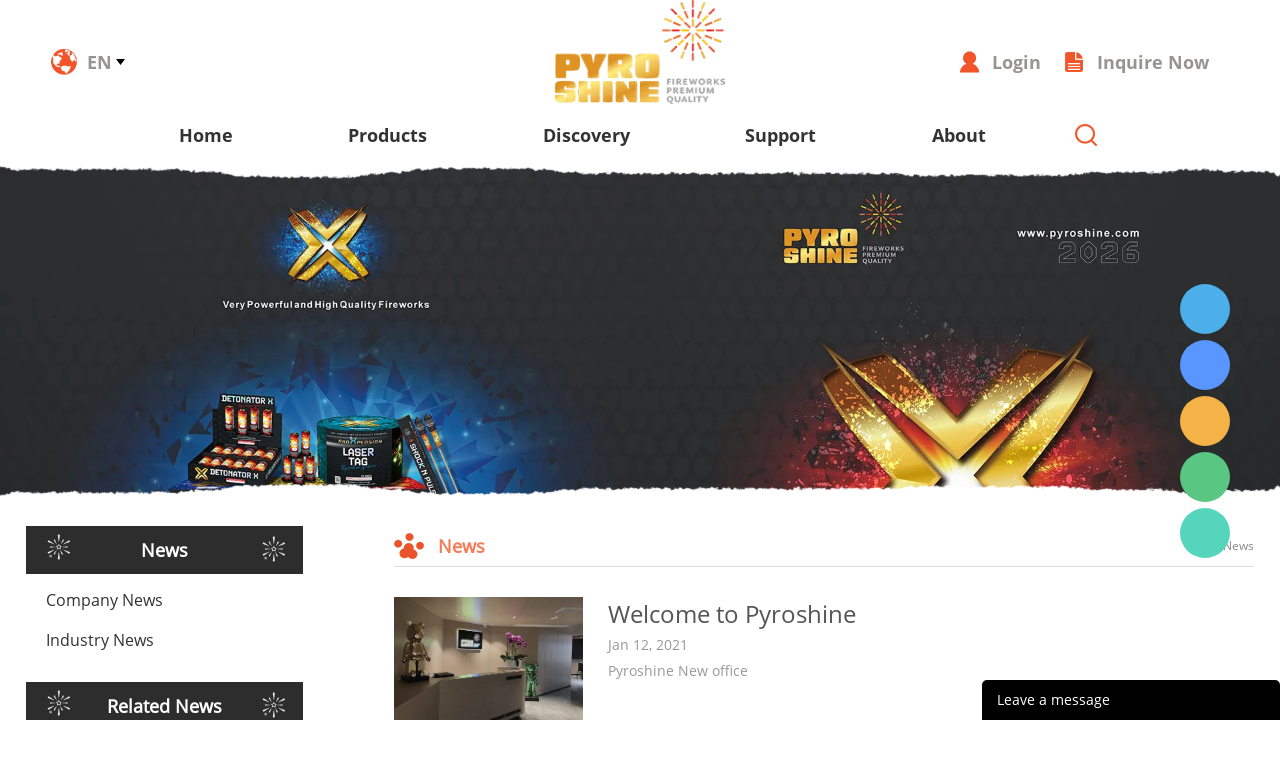

--- FILE ---
content_type: text/html; charset=utf-8
request_url: https://pyroshine.com/info/
body_size: 5728
content:
<!DOCTYPE HTML>
<html lang="en">
<head>
<meta charset="utf-8">
<meta name="viewport" content="width=device-width; initial-scale=1.0; maximum-scale=1.0; user-scalable=0;" />
<meta name="apple-mobile-web-app-capable" content="yes" />
<meta name="apple-mobile-web-app-status-bar-style" content="black" />
<meta content="telephone=no" name="format-detection" />
<meta name="google-site-verification" content="djyJRJfvtmeUpd-vXloe2o3mV_G85FgyovKqYprdRqU" /><link rel="canonical" href="https://pyroshine.com/info/" />
<link rel='shortcut icon' href='//ueeshop.ly200-cdn.com/u_file/UPAP/UPAP599/2012/photo/71990a93a8.png?x-oss-process=image/format,webp' />
<meta name="keywords" content="Liuyang Pyroshine Fireworks Co.Ltd" />
<meta name="description" content="Liuyang Pyroshine Fireworks Co.Ltd" />
<title>Liuyang Pyroshine Fireworks Co.Ltd</title>
<link href='/static/css/global.css?v=4.0097' rel='stylesheet' type='text/css'  />
<link href='/static/css/themes.css?v=4.0097' rel='stylesheet' type='text/css'  />
<link href='/static/css/user.css?v=4.0097' rel='stylesheet' type='text/css'  />
<link href='/static/themes/t240/css/style.css?v=4.0097' rel='stylesheet' type='text/css'  />
<script type='text/javascript' src='/static/js/jquery-1.7.2.min.js?v=4.0097' ></script>
<script type='text/javascript' src='/static/js/lang/en.js?v=4.0097' ></script>
<script type='text/javascript' src='/static/js/global.js?v=4.0097' ></script>
<script type='text/javascript' src='/static/js/themes.js?v=4.0097' ></script>
<script type='text/javascript' src='/static/js/user.js?v=4.0097' ></script>
<script type='text/javascript' src='/static/themes/t240/js/main.js?v=4.0097' ></script>
<link href='/static/css/responsive.css?v=4.0097' rel='stylesheet' type='text/css'  />
<link href='//ueeshop.ly200-cdn.com/static/font/OpenSans-Bold/font.css' rel='stylesheet' type='text/css' />
<link href='//ueeshop.ly200-cdn.com/static/font/Opensans-Regular/font.css' rel='stylesheet' type='text/css' />
<link href='//ueeshop.ly200-cdn.com/static/font/OpenSans-Bold/font.css' rel='stylesheet' type='text/css' />
<link href='//ueeshop.ly200-cdn.com/static/font/Comfortaa-Regular/font.css' rel='stylesheet' type='text/css' />
<script>
	var ueeshop_config={
		"FbPixelOpen":"0",
	}
</script></head>

<body class="lang_en">
<script>
        window.okkiConfigs = window.okkiConfigs || [];
        function okkiAdd() { okkiConfigs.push(arguments); };
        okkiAdd("analytics", { siteId: "45893-3017", gId: "UA-187442460-19" });
      </script>
      <script async src="//tfile.xiaoman.cn/okki/analyze.js?id=45893-3017-UA-187442460-19"></script><script type="text/javascript">
$(window).resize(function(){$(window).webDisplay(0);});
$(window).webDisplay(0);
</script><div class="ueeshop_responsive_header">
	<div class="header">
		<h1 class="logo fl pic_box"><a href="/"><img src="//ueeshop.ly200-cdn.com/u_file/UPAP/UPAP599/2101/photo/6dfc9d3257.png?x-oss-process=image/format,webp" alt="Liuyang Pyroshine Fireworks Co.Ltd" /><em></em></a></h1>		<div class="func">
			<div class="btn search_btn"></div>
						<a href="/account/" class="btn member_btn"></a>
						<div class="btn menu_btn"></div>
		</div>
	</div>
	<div class="resp_search_box trans">
		<div class="close_btn"><span></span></div>
		<div class="clear"></div>
		<form class="search_form" action="/search/" method="get">
            <input type="text" class="" name="Keyword" placeholder="Search Our Catalog" />
            <input type="submit" class="" value="" />
            <div class="clear"></div>
        </form>
	</div>
	<div class="language trans">
		<div class="close_btn"><span></span></div>
		<div class="content">
			<div class="list"><a href="http://pyroshine.com/info/">English</a></div><div class="list"><a href="https://translate.google.com/translate?sl=&tl=de&u=https%3A%2F%2Fpyroshine.com%2Finfo%2F" target="_blank" title="German">German</a></div><div class="list"><a href="https://translate.google.com/translate?sl=&tl=ru&u=https%3A%2F%2Fpyroshine.com%2Finfo%2F" target="_blank" title="Russian">Russian</a></div><div class="list"><a href="https://translate.google.com/translate?sl=&tl=fr&u=https%3A%2F%2Fpyroshine.com%2Finfo%2F" target="_blank" title="French">French</a></div><div class="list"><a href="https://translate.google.com/translate?sl=&tl=es&u=https%3A%2F%2Fpyroshine.com%2Finfo%2F" target="_blank" title="Spanish">Spanish</a></div>		</div>
	</div>
	<div class="nav trans">
					<div class="list ">
				<a href="/"  class="title">Home</a>
							</div>
					<div class="list has_sec">
				<a href="javascript:;"  class="title">Products<i class="trans"></i></a>
									<div class="sub">
						<div class="cate_close"><span></span></div>
													<div class="item">
								<a href="javascript:;" class="son_nav_title">American Products<i class="trans"></i></a>
																	<div class="third_nav">
																					<a href="/collections/2026-new-products">2026 NEW PRODUCTS</a>

																																<a href="/collections/2025-new">2025 NEW</a>

																																<a href="/collections/2024-new">2024 NEW</a>

																																<a href="/collections/2023new">2023NEW</a>

																																<a href="/collections/200g-cakes">200g Cakes</a>

																																<a href="/collections/350g-cakes">350g Cakes</a>

																																<a href="/collections/500g-cakes">500g Cakes</a>

																																<a href="/collections/fountain">Fountain</a>

																														</div>
															</div>
													<div class="item">
								<a href="javascript:;" class="son_nav_title">European Products<i class="trans"></i></a>
																	<div class="third_nav">
																					<a href="/collections/european-2024-new-catalogue">European 2024 New Hot sellers</a>

																																<a href="/collections/european-2021-catalogue">European 2021 Catalogue</a>

																														</div>
															</div>
											</div>
							</div>
					<div class="list ">
				<a href="/info/" target="_blank" class="title">Discovery</a>
							</div>
					<div class="list ">
				<a href="/downloads/"  class="title">Support</a>
							</div>
					<div class="list ">
				<a href="/pages/about-us-14"  class="title">About</a>
							</div>
							<div class="list has_sec language_btn"><a href="javascript:;" class="title">English<i class="trans"></i></a></div>
			</div>
	<div class="son_nav trans"></div>
	<div class="nav_bg"></div>
</div>
<div class="ueeshop_responsive_header header_blank"></div>
<script language="javascript">
$('.ueeshop_responsive_header .menu_btn').on('click',function(){
	if($(this).hasClass('on')){
		$(this).removeClass('on');
		$('.ueeshop_responsive_header').find('.nav, .nav_bg, .son_nav').removeClass('on');
		$('body').attr('style', '');
	}else{
		$(this).addClass('on');
		$('.ueeshop_responsive_header').find('.nav, .nav_bg').addClass('on');
		$('body').css({'overflow':'hidden'});
	}
});
$('.ueeshop_responsive_header .language_btn').on('click',function(){
	if($(this).hasClass('on')){
		$(this).removeClass('on');
		$('.ueeshop_responsive_header .language').removeClass('on');
		$('body').attr('style','');
	}else{
		$(this).addClass('on');
		$('.ueeshop_responsive_header .language').addClass('on');
		$('.ueeshop_responsive_header').find('.menu_btn, .nav_bg, .nav, .son_nav').removeClass('on');
		$('body').css({'overflow':'hidden'});
	}
});
$('.ueeshop_responsive_header .search_btn').on('click',function(){
	if($(this).hasClass('on')){
		$(this).removeClass('on');
		$('.ueeshop_responsive_header .resp_search_box').removeClass('on');
	}else{
		$(this).addClass('on');
		$('.ueeshop_responsive_header .resp_search_box').addClass('on');
		$('.ueeshop_responsive_header').find('.menu_btn, .nav_bg, .nav, .son_nav').removeClass('on');
	}
});
$('.ueeshop_responsive_header .nav_bg').on('click',function(){
	$(this).removeClass('on');
	$('.ueeshop_responsive_header').find('.nav, .son_nav, .menu_btn').removeClass('on');
});
$('.ueeshop_responsive_header .resp_search_box .close_btn span').on('click',function(){
	$(this).parents('.resp_search_box').removeClass('on');
	$('.ueeshop_responsive_header .search_btn').removeClass('on');
});
$('.ueeshop_responsive_header .language .close_btn span').on('click',function(){
	$(this).parents('.language').removeClass('on');
	$('.ueeshop_responsive_header .language_btn').removeClass('on');
})
$('.ueeshop_responsive_header .nav .list .title').on('click', function (e){
	$('.ueeshop_responsive_header .hasub .sub').removeClass('on');
	$('.ueeshop_responsive_header .son_nav').html($(this).parents('.list').find('.sub').html()).addClass('on');
});
$('.ueeshop_responsive_header .son_nav').on('click','.cate_close', function (e){
	$('.ueeshop_responsive_header .son_nav').removeClass('on');
})
$('.ueeshop_responsive_header .son_nav').on('click', '.son_nav_title',function(){
	$(this).parent('.item').find('.third_nav').toggle('on');
	$(this).toggleClass('on');
});
</script><div class="headerWrapper responsive_pc_header">
	<div class="headerTop wrap relative clean">
				<div class="langWrapper fl t_icon">
			<span class="topLang block pointer">en</span>
			<div class="otherLang">
													<a class="langName" href="https://translate.google.com/translate?sl=en&tl=de&u=https%3A%2F%2Fpyroshine.com%2Finfo%2F" target="_blank" title="German">German</a>
									<a class="langName" href="https://translate.google.com/translate?sl=en&tl=ru&u=https%3A%2F%2Fpyroshine.com%2Finfo%2F" target="_blank" title="Russian">Russian</a>
									<a class="langName" href="https://translate.google.com/translate?sl=en&tl=fr&u=https%3A%2F%2Fpyroshine.com%2Finfo%2F" target="_blank" title="French">French</a>
									<a class="langName" href="https://translate.google.com/translate?sl=en&tl=es&u=https%3A%2F%2Fpyroshine.com%2Finfo%2F" target="_blank" title="Spanish">Spanish</a>
							</div>
		</div>
						<a class="fr t_icon icon_inq relative" href="/inquiry.html">
			Inquire Now					</a>
				            					<a class="fr t_icon icon_account" href="/account/" rel="nofollow">Login</a>
            				<a class="logo block middleImg text-center" href="/"><img src="//ueeshop.ly200-cdn.com/u_file/UPAP/UPAP599/2101/photo/6dfc9d3257.png?x-oss-process=image/format,webp" alt="Liuyang Pyroshine Fireworks Co.Ltd" /><span></span></a>
	</div>

	<div class="headerNav wrap">
		<div class="header_in">
			<div class="wrap">
				<div class="head-nav clean">
				    					<div class="n_item fl">
				        <a  href="/" title="Home" class="topName block text-over trans">Home</a>
				        				    </div>
				    					<div class="n_item fl">
				        <a target="_blank" href="/products/" title="Products" class="topName block text-over trans">Products</a>
				        				        <div class="navSub trans">
				            								<a title="American Products" href="/collections/american-products" class="subName hoverColor text-over">american products</a>
				            								<a title="European Products" href="/collections/european-products" class="subName hoverColor text-over">european products</a>
				            							</div>
				        				    </div>
				    					<div class="n_item fl">
				        <a target="_blank" href="/info/" title="Discovery" class="topName block text-over trans">Discovery</a>
				        				    </div>
				    					<div class="n_item fl">
				        <a  href="/downloads/" title="Support" class="topName block text-over trans">Support</a>
				        				    </div>
				    					<div class="n_item fl">
				        <a  href="/pages/about-us-14" title="About" class="topName block text-over trans">About</a>
				        				    </div>
				    					<div class="search-form fl over clean">
						<form action="/search/" method="get">
							<input type="text" class="text" placeholder="Search.." name="Keyword" notnull="" value="" />
							<input type="submit" class="sub_btn" value="" />
						</form>
					</div>
				</div>
			</div>
		</div>
	</div>
</div><div class="info-list wrap-module">
	<div class="in_ad"><div class='bxSlide-outter' style='overflow:hidden;margin-left:auto;margin-right:auto; width:1920px; max-width:100%; max-height:330px'><img src='//ueeshop.ly200-cdn.com/u_file/UPAP/UPAP599/2506/photo/86a3bf5f18.jpg?x-oss-process=image/format,webp' width='100%' alt=''></div></div>
	<div class="wrap menu-in-left">
		<div class="menu-wrap-style">
			    <div class="menu">
		<div class="m-title">News</div>
		            <h3><a href="/info/company-news-1" class="category_1" title="Company News">Company News</a></h3>
			                    <h3><a href="/info/industry-news-2" class="category_2" title="Industry News">Industry News</a></h3>
			            </div>
    		<div class="related">
			<div class="r_title">
				Related&nbsp;News			</div>
			<div class="r_list">
										<div class="item trans">
							<a href="/info-detail/one-shoulder-chiffon-pleated-kesen-length-real-image-bridesmaid-dress-2" class="title trans" title="Factory powder Line">
								Factory powder Line							</a>
																						<div class="brief">
									Self-Owned Factory with Creative, Guaranteed products and Fast Delivery.								</div>
													</div>
										<div class="item trans">
							<a href="/info-detail/solar-project-of-wuhan-china-1" class="title trans" title="To those fireworks souls who were illuminating our sky.">
								To those fireworks souls who were illuminating our sky.							</a>
																						<div class="brief">
									There are over 300 workers in Pyroshine factories, which are well organzied and equiped for virous products. Each of our workers carry a differnt face and personality for the common goal of beautiful productions.								</div>
													</div>
										<div class="item trans">
							<a href="/info-detail/deal-may-facilitate-3" class="title trans" title="Pyroshine team">
								Pyroshine team							</a>
																						<div class="brief">
									Best Choice For You								</div>
													</div>
										<div class="item trans">
							<a href="https://www.youtube.com/embed/SnzVL98kabA" class="title trans" title="Welcome to Pyroshine">
								Welcome to Pyroshine							</a>
																						<div class="brief">
									Pyroshine New office								</div>
													</div>
							</div>
		</div>
			</div><!-- .leftside -->
		<div class="rightside wrap-righter-style">
			<div class="ueeshop_responsive_position clean ">
	<div class="title">News</div>
	<div class="position"><a href='/'>Home</a> &gt; <a href="/info/">News</a></div>
</div>			<div class="ueeshop_responsive_info_list ">
			<div class="item ">
			<div class="img"><a href="https://www.youtube.com/embed/SnzVL98kabA"  title="Welcome to Pyroshine"><img src="//ueeshop.ly200-cdn.com/u_file/UPAP/UPAP599/2101/photo/ffa0eb2a14.jpg?x-oss-process=image/format,webp" alt="Welcome to Pyroshine" /></a></div>
			<div class="info fr">
				<h3 class="title"><a href="https://www.youtube.com/embed/SnzVL98kabA"  title="Welcome to Pyroshine">Welcome to Pyroshine</a></h3>
				<div class="time"><h1>Jan 12, 2021</h1><h2>01-12<span>2021</span></h2></div>
				<a href="https://www.youtube.com/embed/SnzVL98kabA"  title="Welcome to Pyroshine" class="desc">Pyroshine New office</a>
			</div>
			<a class="link" href="https://www.youtube.com/embed/SnzVL98kabA"  title="Welcome to Pyroshine"></a>
			<div class="clear"></div>
		</div>
    		<div class="item ">
			<div class="img"><a href="/info-detail/deal-may-facilitate-3"  title="Pyroshine team"><img src="//ueeshop.ly200-cdn.com/u_file/UPAP/UPAP599/2101/photo/09f7bdb593.jpg?x-oss-process=image/format,webp" alt="Pyroshine team" /></a></div>
			<div class="info fr">
				<h3 class="title"><a href="/info-detail/deal-may-facilitate-3"  title="Pyroshine team">Pyroshine team</a></h3>
				<div class="time"><h1>Apr 01, 2022</h1><h2>04-01<span>2022</span></h2></div>
				<a href="/info-detail/deal-may-facilitate-3"  title="Pyroshine team" class="desc">Best Choice For You</a>
			</div>
			<a class="link" href="/info-detail/deal-may-facilitate-3"  title="Pyroshine team"></a>
			<div class="clear"></div>
		</div>
    		<div class="item ">
			<div class="img"><a href="/info-detail/one-shoulder-chiffon-pleated-kesen-length-real-image-bridesmaid-dress-2"  title="Factory powder Line"><img src="//ueeshop.ly200-cdn.com/u_file/UPAP/UPAP599/2101/photo/590e2b38ea.jpg?x-oss-process=image/format,webp" alt="Factory powder Line" /></a></div>
			<div class="info fr">
				<h3 class="title"><a href="/info-detail/one-shoulder-chiffon-pleated-kesen-length-real-image-bridesmaid-dress-2"  title="Factory powder Line">Factory powder Line</a></h3>
				<div class="time"><h1>Apr 12, 2022</h1><h2>04-12<span>2022</span></h2></div>
				<a href="/info-detail/one-shoulder-chiffon-pleated-kesen-length-real-image-bridesmaid-dress-2"  title="Factory powder Line" class="desc">Self-Owned Factory with Creative, Guaranteed products and Fast Delivery.</a>
			</div>
			<a class="link" href="/info-detail/one-shoulder-chiffon-pleated-kesen-length-real-image-bridesmaid-dress-2"  title="Factory powder Line"></a>
			<div class="clear"></div>
		</div>
    		<div class="item ">
			<div class="img"><a href="/info-detail/solar-project-of-wuhan-china-1"  title="To those fireworks souls who were illuminating our sky."><img src="//ueeshop.ly200-cdn.com/u_file/UPAP/UPAP599/2101/photo/103d8010f0.jpg?x-oss-process=image/format,webp" alt="To those fireworks souls who were illuminating our sky." /></a></div>
			<div class="info fr">
				<h3 class="title"><a href="/info-detail/solar-project-of-wuhan-china-1"  title="To those fireworks souls who were illuminating our sky.">To those fireworks souls who were illuminating our sky.</a></h3>
				<div class="time"><h1>Apr 01, 2022</h1><h2>04-01<span>2022</span></h2></div>
				<a href="/info-detail/solar-project-of-wuhan-china-1"  title="To those fireworks souls who were illuminating our sky." class="desc">There are over 300 workers in Pyroshine factories, which are well organzied and equiped for virous products. Each of our workers carry a differnt face and personality for the common goal of beautiful productions.</a>
			</div>
			<a class="link" href="/info-detail/solar-project-of-wuhan-china-1"  title="To those fireworks souls who were illuminating our sky."></a>
			<div class="clear"></div>
		</div>
    	<div class="clear"></div>
			<div class="ueeshop_responsive_turn_page "><span><font class='page_noclick'><em class='icon_page_prev'></em>&nbsp;</font></span><span><font class='page_item_current'>1</font></span><span class='page_last'><font class='page_noclick'>&nbsp;<em class='icon_page_next'></em></font></span></div>
	</div>		</div><!-- .rightside -->
	</div>
</div><!-- .wrap -->
<div id="footer">
	<div class="index-module index-feedback" id="lib_feedback_form">
		<div class="wrap">
			<div class="top_t">Feel free to contact us</div>
			<div class="sec_t">Any Question?</div>
			<form method="post" name="feedback">
					<input name="Company" type="text" class="list input" size="30" maxlength="100" placeholder="Company*" notnull />
					<input name="Email" type="text" class="list input" size="30" maxlength="100" placeholder="Email*" notnull />
					<textarea name="Message" class="list contents" notnull placeholder="Message*"></textarea>
				<div class="vcode_list list">
					<input name="VCode" type="text" placeholder="Code Shown" class="list input vcode" size="4" maxlength="4" notnull />
					<img src='/inc/class/v_code.class.php?name=feedback&length=4&charset=en' onclick='this.src="/inc/class/v_code.class.php?name=feedback&length=4&charset=en&r="+Math.random();' style='cursor:pointer;'>					<div class="clear"></div>
				</div>
				<br />
				<input name="Submit" type="submit" class="sub_button" value="Submit" />
				<input type="hidden" name="Site" value="en" />
			</form>
		</div>
	</div>
	<div class="wrap">
		<div class="foot_logo"><img src="//ueeshop.ly200-cdn.com/u_file/UPAP/UPAP599/2101/photo/6dfc9d3257.png?x-oss-process=image/format,webp" alt="Liuyang Pyroshine Fireworks Co.Ltd" /></div>
		<div class="foot-list">
			                <a href="/"  title="Home">Home</a>                            <a href="/products/"  title="Products">Products</a>                            <a href="/info/"  title="News">News</a>                            <a href="/pages/contact-us-9"  title="Contact">Contact</a>            		</div>
	</div>
</div>
<div class="share foot_share foot_share_type_2"><a href="https://www.facebook.com/tang.wendypyroshinefireworks" target="_blank" class="foot_share_box Facebook"></a><a href="https://www.youtube.com/channel/UCWQvwsB3qGi43zzB-KHzi4g" target="_blank" class="foot_share_box YouTube"></a><a href="https://www.linkedin.com/in/karen-zhang-064920200/" target="_blank" class="foot_share_box LinkedIn"></a></div><div class="copyright">
	Liuyang Pyroshine Fireworks © All Rights Reserved.	</div>
<div id="chat_window">
    <div class="chat_box is_respon cur">
        <div class="box trans_05">
           <div class="box_area">
                                                <a rel="nofollow" href="//wpa.qq.com/msgrd?v=3&uin=172796112&menu=yes" title="Wendy Tang" target="_blank" class="chat_item chat_qq">Wendy Tang</a>
                                                                <a rel="nofollow" href="skype:wendy.fireworks88?chat" title="Wendy Tang" target="_blank" class="chat_item chat_skype">Wendy Tang</a>
                                                                <a rel="nofollow" href="mailto:wendy@pyroshine.com" title="Wendy Tang" target="_blank" class="chat_item chat_email">Wendy Tang</a>
                                                            <div class="chat_item chat_wechat" >
                    <div class="abs">
                        <div class="more_box">
                                                            <a rel="nofollow" href="javascript:;"  class="item">
                                    Wendy Tang                                                                            <div class="relimg"><img src="//ueeshop.ly200-cdn.com/u_file/UPAP/UPAP599/2101/photo/6db4daef9b.jpg?x-oss-process=image/format,webp" alt=""></div>
                                                                    </a>
                                                    </div>
                    </div>                
                </div>
                                                                <a rel="nofollow" href="https://api.whatsapp.com/send?phone=8615874104111" title="Wendy Tang" target="_blank" class="chat_item chat_whatsapp">Wendy Tang</a>
                                        </div>
            <span class="chat_close"></span>
        </div>
        <div class="chat_box_menu">
                        <a href="javascript:;" class="more"></a>
                        <a href="javascript:;" id="go_top" class="top trans_05"></a>
        </div>
    </div>
</div>
<div id="footer_feedback" class="up">
	<div class="title" style=" background:#000000;">
    	Leave a message        <a class="close" href="javascript:void(0);"></a>
    </div>
	<div id="lib_feedback_form">
        <form method="post" name="feedback">
            <div class="demo">
                <div class="blank6"></div>
                <div class="tips_title">Your name<font color="red">*</font>:</div>
                <div class="blank6"></div>
                <input type="text" class="text" name="Name" placeholder="Your name(Required)" notnull />
                <div class="blank15"></div>
                <div class="tips_title">Your E-mail<font color="red">*</font>:</div>
                <div class="blank6"></div>
                <input type="text" class="text" name="Email" placeholder="Your E-mail(Required)" notnull />
                <div class="blank15"></div>
                <div class="tips_title">Got a question?<font color="red">*</font>:</div>
                <div class="blank6"></div>
                <textarea class="text" name="Message" placeholder="Got a question?(Required)" notnull></textarea>
                <div class="blank15"></div>
                <input type="hidden" name="float" value="f84720e028f31f7780c2c1915c34c077" />
                <input type="submit" class="send" value="Send" style=" background:#000000;" />
                <input type="hidden" name="Site" value="en" />
            </div>
        </form>
    </div>
</div>



<div align="center"><script type='text/javascript' src='//analytics.ly200.com/js/analytics.js?Number=Iic2fVlACw==' async></script><STYLE>
/* 留言 
.index-feedback{background: #2D2D2D url(../images/icon_fb_bg.png) repeat center; background-size: 100% 100%; text-align: center;padding: 3.125% 0px 6.25%;position: relative;}
.index-feedback:before{content: '';width: 100%;height: 50px;background: url(//ueeshop.ly200-cdn.com/u_file/UPAP/UPAP599/2507/photo/af4754c4ba.png?x-oss-process=image/format,webp) no-repeat center bottom;background-size: contain;position: absolute;top: -50px;left: 0;}
.index-feedback:after{content: '';width: 100%;height: 20px;background: url(//ueeshop.ly200-cdn.com/u_file/UPAP/UPAP599/2507/photo/055ea390c6.png?x-oss-process=image/format,webp) no-repeat center top;background-size: contain;position: absolute;bottom: -20px;left: 0;}
*/
/* 菜单 */
.menu-wrap-style .menu .m-title{margin-bottom: 6px;height: 48px;line-height: 48px;background: #2D2D2D;position: relative;text-align: center;font-weight: bold;font-size: 18px;color: #fff;}
.menu-wrap-style .menu .m-title:before, .menu-wrap-style .menu .m-title:after{content: '';position: absolute;width: 30px;height: 26px;background: url(//ueeshop.ly200-cdn.com/u_file/UPAP/UPAP599/2507/photo/3c82ccbac9.png?x-oss-process=image/format,webp) no-repeat center 0;}
.menu-wrap-style .related .r_title{margin-bottom: 6px;height: 48px;line-height: 48px;background: #2D2D2D;position: relative;text-align: center;font-weight: bold;font-size: 18px;color: #fff;}
.menu-wrap-style .related .r_title:before, .menu-wrap-style .related .r_title:after{content: '';position: absolute;width: 30px;height: 26px;background: url(//ueeshop.ly200-cdn.com/u_file/UPAP/UPAP599/2507/photo/3c82ccbac9.png?x-oss-process=image/format,webp) no-repeat center 0;}

.products .pro_cate .page_name{margin-bottom: 6px;height: 48px;line-height: 48px;background: #2D2D2D;position: relative;text-align: center;font-weight: bold;font-size: 18px;color: #fff;}
.products .pro_cate .page_name:before, .products .pro_cate .page_name:after{content: '';position: absolute;width: 30px;height: 26px;background: url(//ueeshop.ly200-cdn.com/u_file/UPAP/UPAP599/2507/photo/3c82ccbac9.png?x-oss-process=image/format,webp) no-repeat center 0;}
.products .pro_cate .first_cate{height: 40px;line-height: 40px;padding-left: 20px;position: relative;padding-right: 20px; overflow:hidden; cursor: pointer;}
.products .pro_cate .first_cate.son:after{content: '';width: 10px;height: 10px;background: url(//ueeshop.ly200-cdn.com/u_file/UPAP/UPAP599/2507/photo/3c82ccbac9.png?x-oss-process=image/format,webp) no-repeat 0 -130px;margin:auto;position: absolute;top: 0;right: 0;bottom: 0;}

.products .leftContent .relate .title{ margin-bottom: 6px;height: 48px;line-height: 48px;background: #2D2D2D;position: relative;text-align: center;font-weight: bold;font-size: 18px;color: #fff;}
.products .leftContent .relate .title:before, .products .leftContent .relate .title:after{content: '';position: absolute;width: 30px;height: 26px;background: url(../photo/icon_pro_all.png) no-repeat center 0;}
</STYLE></div></body>
</html>


--- FILE ---
content_type: text/css
request_url: https://pyroshine.com/static/css/global.css?v=4.0097
body_size: 3895
content:
/*
Powered by ly200.com		http://www.ly200.com
广州联雅网络科技有限公司		020-83226791
*/

/*global css*/
html,body,h1,h2,h3,h4,h5,h6,div,dl,dt,dd,ul,ol,li,p,blockquote,pre,hr,figure,table,caption,th,td,form,fieldset,legend,input,button,textarea,menu{margin:0; padding:0;}
body,textarea,input,button,select,keygen,legend{font-size:14px; color:#333; font-family:Arial; -webkit-text-size-adjust:none; outline:0;}
header,footer,section,article,aside,nav,hgroup,address,figure,figcaption,menu,details{display:block;}
table{border-collapse:collapse; border-spacing:0;}
caption,th{text-align:left; font-weight:normal;}
html,body,fieldset,img,iframe,abbr{border:none;}
i,cite,em,var,address,dfn{font-style:normal;}
li{list-style:none;}
h1,h2,h3,h4,h5,h6,small{font-size:100%;}
h1,h2,h3,h4,h5,h6,em,strong,b{font-weight:normal;}
sup,sub{font-size:80%;}
pre,code,kbd,samp{font-family:inherit;}
q:before,q:after{content:none;}
textarea{overflow:auto; resize:none;}
label,summary{cursor:default;}
a,button{cursor:pointer;}
ins,u,s,a{text-decoration:none;}
textarea,input{outline:none; -webkit-tap-highlight-color:rgba(0,0,0,0);}
input[type='text'],input[type='number'],input[type='password'],input[type='reset'],input[type='submit'],input[type='button'],input[type='tel'],button,textarea{-webkit-appearance:none; border:1px #cbcecd solid; outline:none;}
img{max-width:100%; max-height:100%; border:none;}
input:-webkit-autofill,textarea:-webkit-autofill,select:-webkit-autofill{-webkit-box-shadow:0 0 0 1000px #fff inset;}

/*文字大小，颜色，行距定义*/
.fz_12px{font-size:12px;}
.fz_14px{font-size:14px;}
.fz_16px{font-size:16px;}
.fc_red{color:#ff0000;}
.fc_grey{color:#aaa;}
.fc_gory{color:#666;}
.fc_white{color:#fff;}
.fc_yellow{color:#ff6600;}
.flh_150{line-height:150%;}
.flh_180{line-height:180%;}

/*float*/
.fl{float:left;}
.fr{float:right;}

/*form*/
.form_input{color:#333; height:20px; line-height:20px;}
.form_area{color:#333; line-height:180%; resize:none; overflow:auto;}
.form_button{border:none; background:#505050; color:#fff; height:22px; line-height:22px; padding:0 5px; overflow:hidden; width:80px;}
.form_focus{border-color:red;}
.form_input.center{text-align:center;}

/*padding*/
.clear{margin:0px auto; clear:both; height:0px; font-size:0px; overflow:hidden;}
.blank3{margin:0px auto; clear:both; height:3px; font-size:1px; overflow:hidden;}
.blank6{margin:0px auto; clear:both; height:6px; font-size:1px; overflow:hidden;}
.blank9{margin:0px auto; clear:both; height:9px; font-size:1px; overflow:hidden;}
.blank12{margin:0px auto; clear:both; height:12px; font-size:1px; overflow:hidden;}
.blank15{margin:0px auto; clear:both; height:15px; font-size:1px; overflow:hidden;}
.blank20{margin:0px auto; clear:both; height:20px; font-size:1px; overflow:hidden;}
.blank25{margin:0px auto; clear:both; height:25px; font-size:1px; overflow:hidden;}
.clean{zoom:1;}
.clean:after,.clean:before{content:''; display:table;}
.clean:after{clear:both;}

/*a*/
a{color:#333; text-decoration:none;}
a:hover{text-decoration:underline;}
a.red{color:red; text-decoration:none;}
a.red:hover{color:red; text-decoration:underline;}

/*Effect*/
.trans_05{transition:all .5s; -moz-transition:all .5s; -webkit-transition:all .5s; -o-transition:all .5s;}

.icon_success_status{width:44px;height:44px;overflow:hidden;background-image:url(../images/global/icon_success_status.png);background-repeat:no-repeat;position:absolute;top:40px;left:244px;display:block;}
.icon_success_status.await{background-position:0 -54px;}
.icon_success_status.fail{background-position:0 -108px;}

/*win_alert*/
.win_alert{position:fixed; left:0; top:25%; background:#fff; border:1px #ccc solid; opacity:0.95; filter:alpha(opacity=95); width:400px; z-index:100000; border-radius:2px; -moz-border-radius:2px; -webkit-border-radius:2px; padding-top:15px; overflow:hidden; box-shadow:0 2px 10px rgba(0,0,0,.25); -webkit-box-shadow:0 2px 10px rgba(0,0,0,.25);transition: top 0.25s;-webkit-transition: top 0.25s;-moz-transition: top 0.25s;}
.win_alert .win_close{height:20px; }
.win_alert .win_close .close{width: 20px;height: 20px;float:right; padding:0; line-height:100%; font-size:0px; margin-right:15px; cursor:pointer; background:none; border:0; background: url(../manage/images/frame/icon_win_close.png) no-repeat center center;}
.win_alert .win_close .close:hover{opacity: 0.8;}
.win_alert .win_tips{padding:80px 30px 30px ; background:url(../manage/images/frame/icon_win_warning.png) no-repeat center 2px; line-height:26px; border-bottom:1px #e7e7e7 solid; text-align: center;font-size: 16px;}
.win_alert .win_btns{padding:0;height: 48px;line-height: 48px; background:#ededed; text-align: center;}
.win_alert .win_btns .btn{height:48px; line-height:48px;width: 50%; text-align:center; background:#fff; color:#08b98b; cursor:pointer; font-size:16px; border:none;border-radius: 0;}
.win_alert .win_btns .btn_sure{ position: relative;background:#f1f1f1; color:#999999;}
.win_alert .win_btns .btn_sure:before{position: absolute;top: 0;bottom: 0;right: -0.5px;width: 0;border-right: 1px solid #e7e7e7;}
.win_alert .win_btns .btn:hover{background: #08b98b;color: #fff;}

/*new_win_alert*/
.new_win_alert{position:fixed; left:0; top:25%; background:#fff; border:1px #ccc solid; opacity:0.95; filter:alpha(opacity=95); width:480px; z-index:100000; border-radius:2px; -moz-border-radius:2px; -webkit-border-radius:2px; padding-top:7px; overflow:hidden; box-shadow:0 2px 10px rgba(0,0,0,.25); -webkit-box-shadow:0 2px 10px rgba(0,0,0,.25);transition: top 0.25s;-webkit-transition: top 0.25s;-moz-transition: top 0.25s;}
.new_win_alert .win_close{height:14px; padding:5px 0;}
.new_win_alert .win_close .close{position: absolute;z-index: 100000;text-indent: -999px;width: 20px;height: 20px;background: url(../manage/images/frame/icon_win_close.png) no-repeat center center;top: 16px;right: 20px;border:none;}
.new_win_alert .win_close .close:hover{color:#aaa;}
.new_win_alert .win_tips{position: relative;padding:20px 30px 20px 90px; line-height:24px; margin-bottom:1px;font-size: 16px;}
.new_win_alert .win_tips .icon_success_status{top: 0px;left: 30px;bottom: 0;margin:auto;}
.new_win_alert .win_label{padding:0 20px 0 30px;font-size: 16px;line-height: 30px;}
.new_win_alert .win_form{padding:5px 20px 10px 30px;}
.new_win_alert .win_btns{padding:5px 20px 10px 30px; text-align:right;}
.new_win_alert .win_btns .btn{float: right;padding: 3px 15px;line-height: 24px;margin: 0px 0 0 15px;color: #ff6a00;font-size: 16px;border-radius: 2px;text-decoration: none;border: 1px solid #ff6a00;font-size: 12px;background: none;}
.new_win_alert .win_btns .btn_sure{background: #ff6a00;color: #fff;}
.new_win_alert label{font-size:14px; display:block; padding-bottom:12px; color:#333; line-height:18px;}
.new_win_alert ul{margin-top:16px;}
.new_win_alert li{padding:8px 0;}
.new_win_alert li label{ padding:0; font:inherit;}
.new_win_alert li strong{font:14px/100% Verdana, Arial, Helvetica, sans-serif; display:inline-block; padding-right:10px; color:#000;}
.new_win_alert li span{display:inline-block; padding-right:8px; color:#666;}
.new_win_alert li span.price{color:#c70000; font-family:Verdana;}
.new_win_alert.win_alert_auto_close{width: auto;padding-top: 0;max-width: 450px;top: 30%;}
.new_win_alert.win_alert_auto_close .icon_success_status{width: 20px;height: 20px;top: 0;left: 10px;background-size: 20px;background-position: 0 0;}
.new_win_alert.win_alert_auto_close .icon_success_status.await{background-position: 0 -24px;}
.new_win_alert.win_alert_auto_close .icon_success_status.fail{background-position: 0 bottom;}
.new_win_alert.win_alert_auto_close .win_tips{padding:5px 10px 5px 40px;line-height: 20px;font-size: 12px;}

/*turn page*/
#turn_page{text-align:center; height:35px; line-height:35px; clear:both;}
#turn_page span{border:1px #cecece solid; display:inline-block; *display:inline; *zoom:1; font-size:14px; height:33px; line-height:33px; overflow:hidden; background:#fff; vertical-align:top; margin:0 4px; border-radius:4px; -ms-border-radius:4px; -moz-border-radius:4px; -webkit-border-radius:4px;}
#turn_page span em{width:7px; height:12px; display:inline-block; vertical-align:middle; margin-top:-2px;}
#turn_page font, #turn_page a{width:32px; height:33px; display:block; text-align:center; text-decoration:none;}
#turn_page .page_item_current{background:#333; color:#fff; cursor:default;}
#turn_page .page_button, #turn_page .page_noclick{width:auto; padding:0 12px;}
#turn_page .page_noclick{cursor:no-drop;}
#turn_page .icon_page_prev{background:url(../images/ico/normal.png) no-repeat -391px -24px; margin-right:6px;}
#turn_page .icon_page_next{background:url(../images/ico/normal.png) no-repeat -408px -24px; margin-left:6px;}

/*编辑器内容输出*/
#global_editor_contents span, #global_editor_contents strong, #global_editor_contents sub, #global_editor_contents sup, #pdetail .description span, #pdetail .description strong, #pdetail .description sub, #pdetail .description sup{color:inherit; font-size:inherit; font-family:inherit;}
#global_editor_contents u{text-decoration:underline;}
#global_editor_contents li{list-style-type:inherit;}
#global_editor_contents{/*font-family:Arial, sans-serif;*/}
#global_editor_contents p{margin:5px 0;}
#global_editor_contents h1{font-size:2em;}
#global_editor_contents h2{font-size:1.5em;}
#global_editor_contents h3{font-size:1.17em;}
#global_editor_contents h4{font-size:1em; margin:1.33em 0;}
#global_editor_contents h5{font-size:0.83em;}
#global_editor_contents h6{font-size:0.67em;}
#global_editor_contents b,
#global_editor_contents b *,
#global_editor_contents strong,
#global_editor_contents strong *{font-weight:bold;}
#global_editor_contents h4{margin:1.33em 0;}
#global_editor_contents li{list-style-position:inside; list-style-type:inherit; margin-left:30px;}
#global_editor_contents li p{display:inline-block;}
#global_editor_contents i, #global_editor_contents cite, #global_editor_contents em{font-style:italic;}
/*#global_editor_contents td, #global_editor_contents th{padding:5px 10px; border:1px #ddd solid;}*/

#global_editor_contents .selectTdClass{background-color:#edf5fa!important;}
#global_editor_contents table.noBorderTable td, #global_editor_contents table.noBorderTable th, #global_editor_contents table.noBorderTable caption{border:1px #ddd dashed!important;}
#global_editor_contents table{margin-bottom:10px; border-collapse:collapse; display:table;}
#global_editor_contents caption{border:1px #ddd dashed; border-bottom:0; padding:3px; text-align:center;}
#global_editor_contents th{border-top:1px #bbb solid; background-color:#f7f7f7;}
#global_editor_contents table tr.firstRow th{border-top-width:2px;}
#global_editor_contents .ue-table-interlace-color-single{background-color:#fcfcfc;}
#global_editor_contents .ue-table-interlace-color-double{background-color:#f7faff;}
#global_editor_contents td p{margin:0;padding:0;}

#global_editor_contents .pagebreak{display:block; clear:both!important; cursor:default!important; width:100%!important; margin:0;}
#global_editor_contents pre{margin:.5em 0; padding:.4em .6em; border-radius:8px; background:#f8f8f8;}

#global_editor_contents img{ max-height:none; vertical-align:middle;}

/*公共全局样式*/
.g_fl{float:left;}
.g_fr{float:right;}
.g_show{display:block;}
.g_hide{display:none;}
.g_clear{zoom:1;}
.g_clear:after{clear:both;}
.g_clear:after, .g_clear:before{content:''; display:block;}
.g_img_box img{vertical-align:middle;}
.g_img_box:after{content:''; vertical-align:middle; height:100%; display:inline-block;}
.g_transition_scale{transition:all 0.5s; -moz-transition:all 0.5s; -webkit-transition:all 0.5s; -o-transition:all 0.5s;}
.g_transition_scale:hover{transform:scale(1.05); -moz-transform:scale(1.05); -webkit-transform:scale(1.05);}

.pic_box em{vertical-align:middle; height:100%; display:inline-block;}
.pic_box img{vertical-align:middle;}
.error, .error_info{color:#900; margin:0; font-family:Verdana;}
.clearfix:after{content:"."; display:block; clear:both; visibility:hidden; line-height:0; height:0;}
.clearfix{display:inline-block;}


.pop_tips_bg_gb{position: fixed;background: rgba(0,0,0,0.5);top: 0;right: 0;bottom: 0;left: 0;text-align: center;vertical-align: middle;z-index: 9999;transition: all 0.3s;-webkit-transition: all 0.3s;-moz-transition: all 0.3s;font-size: 0;}
.pop_tips_box{position: fixed; top:50%; right: 0; left: 0; transform:translate(0,-50%); margin: auto; width:80%; max-width: 565px; padding: 20px; background-color:#ffffff; z-index: 999;}
.pop_tips_box .close_btn{float: right; width:28px; height: 27px; background-image: url('../images/global/popup_close.png'); background-repeat:no-repeat; }
.pop_tips_box .main_box{margin-top:30px;}
.pop_tips_box .main_box .title{text-align: center; font-size: 36px; font-weight: bold; color: #333;}
.pop_tips_box .main_box .desc{text-align: center; font-size: 18px; color: #666; margin-top: 20px;}
.pop_tips_box .main_box .yn_box{width:90%; max-width: 222px; margin:60px auto 0px;}
.pop_tips_box .main_box .yn_box a{display:block; width: 100%; height: 43px; line-height: 43px; text-align: center; font-size: 14px; color: #fff; border-radius: 20px;}
.pop_tips_box .main_box .yn_box .yes_btn{background-color: #de4a1e; margin-bottom:19px;}
.pop_tips_box .main_box .yn_box .no_btn{background-color: #c5c8cd;}

/*下载按钮*/
.download_form { position: relative; width: 400px; height: 40px; border: 1px #cbcecd solid;margin-bottom: 15px;margin-top: 15px;}
.download_form .text { width: 100%; height: 100%; font-family: 'Montserrat-Regular'; border: none; box-sizing: border-box; padding-left: 10px; padding-right: 80px; }
.download_form .sub_btn { position: absolute; top: 0; right: 0; width: 70px; height: 100%; color: #fff; background: #555;cursor: pointer; }
.no_download_tips{padding:50px; text-align:center; font-size:16px;}
@media only screen and (max-width: 640px){
    .download_form {margin-bottom: 10px;margin-top: 10px;height: 30px;}
    .download_form {width: 100%;}
    .no_download_tips{font-size:14px;}
}

--- FILE ---
content_type: text/css
request_url: https://pyroshine.com/static/themes/t240/css/style.css?v=4.0097
body_size: 6467
content:
@charset "utf-8";
/*
Powered by ueeshop.com		http://www.ueeshop.com
广州联雅网络科技有限公司		020-83226791
*/

*{font-family: 'Opensans-Regular',Arial;}
html, div{outline:0;}
cite, em, strong, i{font-style:normal;}
.hide{display:none;}
.imgbox{display:block; overflow:hidden;}
.imgbox img{max-width:100%; max-height:100%;}
input,textarea{outline: none;}
input[type=submit]{cursor: pointer;}
/*#main.w>.fl{width:190px;}*/

body{background:#fff;width: 100%;height: 100%;max-width: 1920px;margin:0 auto;overflow-x: hidden;position: relative;}
.wrap{width:1280px; margin:0 auto; zoom:1;}
.wrap:after,.wrap:before{display:table; content:'';}
.wrap:after{clear:both;}
.text-over{text-overflow: ellipsis;white-space: nowrap;overflow: hidden;}
.over{overflow: hidden;}
.text-center{text-align: center;}
.text-left{text-align: left;}
.text-right{text-align: right;}
.table{width: 100%;height: 100%;display: table;}
.table-cell{display: table-cell;}
.inline{display: inline;}
.inline-block{display: inline-block;}
.block{display: block;}
.hidden{display: none;}
.visible-hidden{visibility: hidden;opacity: 1;}
.middle{vertical-align: middle;}
.middleImg img{vertical-align: middle;}
.middleImg .mid-ilb{vertical-align: middle;display: inline-block;}
.middleImg span{height: 100%;vertical-align: middle;display: inline-block;}
.relative{position: relative;}
.absolute{position: absolute;z-index: 1;}
.fixed{position: fixed;z-index: 1;}
.center-vertical{position: relative;top: 50%;transform: translateY(-50%);-webkit-transform: translateY(-50%);}
.trans-show{transition:all .5s;-webkit-transition:all .5s;opacity: 0;visibility: hidden;}
.trans-show.visable{opacity: 1;visibility: visible;}
.trans{-webkit-transition:all 300ms ease 0s; transition:all 300ms ease 0s;}
.imgZoom img{transition: all .4s;-webkit-transition: all .4s;}
.imgZoom img:hover{transform:scale(1.05, 1.05); -webkit-transform:scale(1.05, 1.05);}
.pointer{cursor: pointer;}
.flow-shadow{-webkit-transition:all .5s;transition:all .5s;}
.flow-shadow:hover{transform:translate3d(0, -2px, 0);-webkit-transform:translate3d(0, -2px, 0);-webkit-box-shadow:0 0px 10px #e9e9e9;box-shadow:0 0px 10px #e9e9e9;}
.clear_gt_991{clear: both;}
.border-box{box-sizing: border-box;}
*.hoverColor{-webkit-transition:all .3s;transition:all .3s;}
*.hoverColor:hover{color: #f25529!important;}
.show-pc-block{display: block!important;}
.show-pc-inline-block{display: inline-block!important;}
.show-mb-block{display: none!important;}
.show-mb-inline-block{display: none!important;}
body.flex-foot-bottom{display: flex;flex-direction: column;}
.flex-foot-bottom .header,
.flex-foot-bottom .footer,
.flex-foot-bottom .top-cateogry,
.flex-foot-bottom .wrap-banner,
.flex-foot-bottom .bread{flex: 0 0 auto;}
.flex-main-content{flex: 1 0 auto;}
a:hover{text-decoration: none;}
.in_ad{position: relative;}
.in_ad:before{content: '';width: 100%;height: 20px;background: url(../images/icon_banner_top.png) no-repeat center top;background-size: contain;position: absolute;top: 0;left: 0;z-index: 1;}
.in_ad:after{content: '';width: 100%;height: 20px;background: url(../images/icon_in_banner_bot.png) no-repeat center bottom;background-size: contain;position: absolute;bottom: 0;left: 0;z-index: 1;}

.responsive_pc_header{ height: 166px;}
.responsive_pc_header .header_in{ width: 100%; transition: all 0.3s;}
.responsive_pc_header .header_in.fixed{ position: fixed; left: 0; top: 0; z-index: 100; background: #fff;}

.ueeshop_responsive_header .header{border-bottom-color: transparent !important;}
.headerTop{padding: 0 2%;z-index: 2;box-sizing: border-box;text-align: center;}
.headerTop *{font-size: 18px;color: #979593;}
.headerTop .langWrapper{}
.headerTop .wel_word{width: 50%;left: 0;right: 0;margin:auto;}
.headerTop .langWrapper .topLang{line-height: 34px;text-transform: uppercase;padding-right: 13px;font-family: 'OpenSans-Bold',Arial;}
.headerTop .langWrapper .topLang:after{content: '';width: 9px;height: 6px;position: absolute;top: 0;bottom: 0;right: 0;margin:auto;background: url(../images/icon_all.png) no-repeat;background-position: 0 -130px;}
.headerTop .langWrapper .otherLang{position: absolute; top: 100%;left:0; width: 130px;z-index: 1;background: #fff;padding:5px;border-bottom-right-radius: 5px;border-bottom-left-radius: 5px;display: none;box-shadow: 0 5px 10px rgba(0,0,0,.3);}
.headerTop .langWrapper .otherLang .langName{display: block;line-height: 24px;font-size: 12px;color: #000;}
.headerTop .langWrapper .otherLang .langName:hover{color: #ba7b57;}
.headerTop .langWrapper:hover .otherLang{display: block;}
.headerTop .t_icon{position: relative;padding-left: 36px;margin-top: 45px;margin-right: 20px;margin-bottom: 25px;position: relative;line-height: 34px;display: inline-block;vertical-align: middle;font-family: 'OpenSans-Bold',Arial;}
.headerTop .t_icon:before{content: '';width: 26px;height: 26px;position: absolute;top: 0;bottom: 0;left: 0;margin:auto;background: url(../images/icon_all.png) no-repeat;}
.headerTop .icon_inq span{position: absolute;top: 3px;right: -6px;width: 6px;height: 6px;border-radius: 50px;background: #f25529;}
.headerTop .icon_inq:before{background-position: 0 -52px;}
.headerTop .icon_account:before{background-position: 0 -26px;}
.headerTop .headerUser{display: inline-block;}
.headerTop a:hover{color: #9c562e;}
.headerTop .logo{display: block;height: 104px;margin: auto 30%;}

.headerNav{box-sizing: border-box;/*height: 172px;*/}
.headerNav .head-nav{padding: 16px 0 0;display: flex;justify-content: space-around;}
.headerNav .head-nav .n_item{max-width: 150px;position: relative;padding-bottom: 16px;}
.headerNav .head-nav .n_item + .n_item{margin-left: 30px;}
.headerNav .head-nav .n_item .topName{line-height: 30px;font-size: 18px;font-family: 'OpenSans-Bold',Arial;}
.headerNav .head-nav .n_item .navSub{width: 242px;background: #fff;position: absolute;top:46px;left:50%;transform: translate(-50%,0);box-shadow: 0 0 10px rgba(0,0,0,.1);padding:20px 30px;box-sizing: border-box;opacity: 0;z-index: -1}
.headerNav .head-nav .n_item .navSub .subName{display: block;line-height: 1.8;font-size: 14px;text-transform: capitalize;}
/*.headerNav .head-nav .n_item .navSub .subName + .subName{margin-top: 10px;}*/
.headerNav .head-nav .n_item:hover .topName{}
.headerNav .head-nav .n_item:hover .navSub{opacity: 1;z-index: 100;}
.search-form{width: 0;padding-left: 30px;box-sizing: border-box;position: relative;cursor: pointer;}
.search-form:before{content: '';width: 26px;height: 26px;position: absolute;top: 2px;right: 2px;margin:auto;background: url(../images/icon_all.png) no-repeat;background-position: center -156px;}
.search-form.open{width: 240px;padding-left: 0;background: none;cursor: none;}
.search-form form input{border:none;float: left;}
.search-form .text{border-bottom: 1px solid #c9c9c9;height: 30px;width: calc(100% - 30px);background: none;font-size: 14px;color: #b3b3b8;}
.search-form .sub_btn{position: relative;width: 30px;height: 30px;background: none;}

.index-banner{min-height: 97px;position: relative;}
.index-banner:before{content: '';width: 100%;height: 20px;background: url(../images/icon_banner_top.png) no-repeat center top;background-size: contain;position: absolute;top: 0;left: 0;z-index: 1;}
.index-banner:after{content: '';width: 100%;height: 77px;background: url(../images/icon_banner_bot.png) no-repeat center bottom;background-size: contain;position: absolute;bottom: 0;left: 0;z-index: 1;}
.index-banner .bx-controls-direction{display: none;}
.index-banner .bx-wrapper .bx-pager{bottom: 2%;}
.index-banner .bx-wrapper .bx-pager.bx-default-pager a{background: rgba(255,255,255,.6);border:1px solid transparent;width: 11px;height: 11px;opacity: 1;border-radius: 50px;}
.index-banner .bx-wrapper .bx-pager.bx-default-pager a:hover,
.index-banner .bx-wrapper .bx-pager.bx-default-pager a.active{background: none;border:1px solid rgba(255,255,255,.6);}

.index-module{padding:70px 0;}
.index-module .index-title{height: 52px;line-height: 52px;padding-bottom: 56px;text-align: center;font-size: 40px;color: #000;font-family: 'Comfortaa-Regular',Arial;font-weight: bold;}

.index-about{background: #f0eeef url(../images/icon_about_bg.jpg) no-repeat center bottom;padding: 10.15% 0px 8.6%;background-size: contain;position: relative;z-index: 2;}

.index-photo{background: #fff;border-radius: 4px;position: absolute; top: -135px;right: 0;left: 0;margin:auto; text-align: justify;font-size: 0;padding: 0 6.25%;box-sizing: border-box;}
.index-photo:after{content: '';display: inline-block;width: 100%;height: 0;}
.index-photo .item{position: relative;display: inline-block;vertical-align: top;width: 265px;padding: 48px 0 68px;text-align: center;}
.index-photo .item .tit{display: block;height: 42px;line-height: 42px;overflow: hidden;margin-bottom: 14px;-ms-text-overflow: ellipsis;text-overflow: ellipsis;white-space: nowrap;font-family: 'Comfortaa-Regular',Arial;font-weight: bold; font-size: 30px;color: #000;}
.index-photo .item .bf{height: 48px;line-height: 24px;overflow: hidden; font-size: 16px;color: #555555;}
.index-photo .item .more{width: 49px;height: 49px;position: absolute;right: 0;bottom: -23px;left: 0;margin: auto;background: #f25529;border-radius: 100%;}
.index-photo .item .more:before{content: '';width: 14px;height: 8px;background: url(../images/icon_all.png) no-repeat 0 -104px;margin:auto;position: absolute;top: 0;right: 0;bottom: 0;left: 0;}
.index-photo .item:nth-child(2) .more{background: #e3a235;}
.index-photo .item:nth-child(3) .more{background: #3295cd;}

.index-about{}
.index-about .about_con{position: relative;}
.index-about .about_con .left{width: 46.5%;}
.index-about .about_con .name{max-height: 88px;line-height: 40px;overflow: hidden;padding: 13px 0;font-size: 36px;color: #000;font-family: 'Comfortaa-Regular',Arial;font-weight: bold;}
.index-about .about_con .desc{line-height: 28px;margin-bottom: 19px;font-size: 16px;color: #555;}
.index-about .about_con .list{line-height: 32px;padding: 10px 0 10px 10%;position: relative;font-size: 16px;color: #555;font-family: 'Verdana',Arial;}
.index-about .about_con .list:before{content: '';width: 31px;height: 27px;background: url(../images/icon_all.png) no-repeat 0 -182px;margin:auto;position: absolute;top: 0;bottom: 0;left: 0;}
.index-about .about_con .right{width: 51.25%;margin-bottom: -6.8%;position: absolute;top: 0;right: 0;bottom: 0;text-align: right;font-size: 0;}


.index-product{background: url(../images/icon_pro_bg.png) no-repeat center bottom;background-size: contain;padding-top: 61px;padding-bottom: 94px;}
.index-product .list{}
.index-product .list .box{width: 23%;margin: 0 1%;}
.index-product .list .box .img{}
.index-product .list .box .tit{display: block;margin-top: 15px;line-height: 24px;font-size: 16px;color: #000;}
.index-product .list .box:hover .tit{color: #f25529;}
.index-product .min_banner img{border-radius: 4px;max-width: 48.43%;margin-top: 6.25%;}

.index-info{background: #f0eeef;padding-top: 3.4%;padding-bottom: 10.4%;}
.index-info .box{width: 31.5%;background: #fff;border-radius: 4px; margin-left: 2.75%;padding-bottom: 7.2%;position: relative;}
.index-info .box:first-child{margin-left: 0;}
.index-info .img{display: block;}
.index-info .img img{border-radius: 4px;}
.index-info .box .date{height: 58px;line-height: 58px;margin-top: 18px;font-size: 18px;color: #f25529;}
.index-info .box .name{line-height: 28px;padding: 0 5%;font-size: 22px;color: #000;font-family: 'OpenSans-Bold',Arial;}
.index-info .box .more{width: 49px;height: 49px;position: absolute;right: 0;bottom: -23px;left: 0;margin: auto;background: #ecebeb;border-radius: 100%;}
.index-info .box .more:before{content: '';width: 14px;height: 8px;background: url(../images/icon_all.png) no-repeat 0 -78px;margin:auto;position: absolute;top: 0;right: 0;bottom: 0;left: 0;}
.index-info .box:hover .more{background: #f25529;}
/*.index-info .box:nth-child(1):hover .more{background: #f25529;}
.index-info .box:nth-child(2):hover .more{background: #e3a235;}
.index-info .box:nth-child(3):hover .more{background: #3095cd;}*/
.index-info .box:hover .more:before{background-position: 0 -104px;}

#lib_feedback_form.index-feedback{overflow: visible;}
.index-feedback{background: #ea5228 url(../images/icon_fb_bg.png) repeat center; background-size: 100% 100%; text-align: center;padding: 3.125% 0px 6.25%;position: relative;}
.index-feedback:before{content: '';width: 100%;height: 50px;background: url(../images/icon_fb_top.png) no-repeat center bottom;background-size: contain;position: absolute;top: -50px;left: 0;}
.index-feedback:after{content: '';width: 100%;height: 20px;background: url(../images/icon_fb_bot.png) no-repeat center top;background-size: contain;position: absolute;bottom: -20px;left: 0;}
.index-feedback .top_t{height: 34px;line-height: 34px;font-size: 24px;color: #f0eeef;}
.index-feedback .sec_t{height: 68px;line-height: 68px;font-size: 48px;color: #f0eeef;}
.index-feedback .list{display: inline-block;vertical-align: top;width: 31%; height: 60px;line-height: 60px;border:1px solid #fff;text-indent: 26px;overflow: hidden;background: #fff;box-sizing: border-box;border-radius:31px;margin: 3.125% 4.65% 0;}
.index-feedback .vcode_list{position: relative;height: 62px;border:none;font-size: 0;}
.index-feedback .vcode_list .list{margin: 0;}
.index-feedback .vcode_list input{display: block;width: 100%;height: 62px;}
.index-feedback .vcode_list img{position: absolute;top: 0;right: 26px;bottom: 0;margin:auto;text-indent: 0;}
.index-feedback .sub_button{height: 62px;line-height: 62px;background: #fff;border-radius: 31px;margin-top: 3.9%;padding: 0 64px;font-family: 'Comfortaa-Regular',Arial;font-weight: bold;font-size: 24px;color: #ea5228;}


#footer{background: #ffffff; color:#777;}
#footer .foot_logo{padding-top: 27px;height: 158px;vertical-align: middle;text-align: center;}
#footer .foot_logo:after{content: '';display: inline-block;vertical-align: middle;height: 100%;}
#footer .foot_logo img{display: inline-block;vertical-align: middle;}
#footer .foot-list{text-align: center;}
#footer .foot-list a{display: inline-block;height: 30px;line-height: 30px;padding: 0 35px;font-size: 18px;color: #000;}
.share.foot_share{display: block;margin-top: 35px;text-align: center;}
.global_swap_chain.sc_pb{height: 26px;line-height: 26px;padding-top: 20px;padding-bottom: 0;}
.copyright{background: #fff; padding-top: 35px;padding-bottom: 2.8%;line-height: 36px;text-align: center;font-size: 16px;color: #5d5d5d;}
.copyright a{font-size: 16px;color: #5d5d5d;}

.foot_share .foot_share_box{width: 63px;height: 63px;margin-right: 16px;vertical-align: middle;background-repeat: no-repeat;background-size: 63px;}
.foot_share .Facebook{background-position:0 0;}
.foot_share .Twitter{background-position:0 -63px;}
.foot_share .Pinterest{background-position:0 -126px;}
.foot_share .LinkedIn{background-position:0 -189px;}
.foot_share .YouTube{background-position:0 -252px;}
.foot_share .Google{background-position:0 -315px;}
.foot_share .Vk{background-position:0 -378px;}
.foot_share .Instagram{background-position:0 -441px;}

.wrap-module *{}

#position{font-size: 14px;color: #7d7d7d;}
#position a{font-size: 14px;color: #7d7d7d;}

body .ueeshop_responsive_position{max-width: 1200px;min-height: 40px;margin:0 auto;}
body .ueeshop_responsive_position .title{font-size: 18px;color: #f87b58;height: 40px;line-height: 40px;padding-left: 44px;position: relative;font-weight: bold;box-sizing: border-box;}
body .ueeshop_responsive_position .title:before{content: '';width: 30px;height: 26px;background: url(../images/icon_pro_all.png) no-repeat 0 -26px;margin: auto;position: absolute;top: 0;bottom: 0;left: 0;}
body .ueeshop_responsive_position .position{height: 40px;line-height: 40px;float: right;font-size: 12px;}
body .ueeshop_responsive_position.s1>.position{text-align: right;}
body .ueeshop_responsive_position .position a{display: inline-block;font-size: 12px;color: #888888;vertical-align: top;}
body .ueeshop_responsive_position .position a:first-child{width: 11px;position: relative;margin-right: 2px;font-size: 0;}
body .ueeshop_responsive_position .position a:first-child:before{content: '';width: 11px;height: 9px;background: url(../images/icon_pro_all.png) no-repeat 0 -208px;margin: auto;position: absolute;top: 0;bottom: 0;left: 0;}

body .ueeshop_responsive_article_feedback .article_feedback_title .title{}
.article-content .art-title{height: 35px;margin: 30px 0;font-size: 22px;color: #333;text-align: center;}
.wrap-module body .ueeshop_responsive_position{margin-top: 8px;line-height: 40px;margin-bottom: 25px;border-color: #e6e6e6;}
.art-menu-wrap-style{margin-bottom: 45px;}
.art-menu-wrap-style .menu{text-align: center;}
.art-menu-wrap-style .menu ul li{display: inline-block;font-size: 15px;color: #222;margin:0 25px;}

.menu-in-left{padding-top: 30px;}
/*.menu-in-left .menu-wrap-style{width: 277px;float: left;}*/
.menu-in-left .wrap-righter-style{width: 74.85%;float: right;}
.products .left_outer{float: left; width: 21.64%;}
.products .pro_cate{width: 100%;}
.products .pro_cate .page_name{margin-bottom: 6px;height: 48px;line-height: 48px;background: #ea5228;position: relative;text-align: center;font-weight: bold;font-size: 18px;color: #fff;}
.products .pro_cate .page_name:before, .products .pro_cate .page_name:after{content: '';position: absolute;width: 30px;height: 26px;background: url(../images/icon_pro_all.png) no-repeat center 0;}
.products .pro_cate .page_name:before{top: 8px;left: 18px;}
.products .pro_cate .page_name:after{top: 10px;right: 14px;}
.products .pro_cate .first_cate{height: 40px;line-height: 40px;padding-left: 20px;position: relative;padding-right: 20px; overflow:hidden; cursor: pointer;}
.products .pro_cate .first_cate.son:after{content: '';width: 10px;height: 10px;background: url(../images/icon_pro_all.png) no-repeat 0 -130px;margin:auto;position: absolute;top: 0;right: 0;bottom: 0;}
.products .pro_cate .first_cate a{font-size: 16px;}
.products .pro_cate .son_cate{display: none;margin-bottom: 10px;}
.products .pro_cate .list.on .son_cate{display: block;}
.products .pro_cate .list.on .first_cate.son:after{width: 10px;height: 2px;background-position: 0 -104px;}
.products .pro_cate .son_cate .item{height: 38px;line-height: 38px;padding-left: 40px;position: relative;}
.products .pro_cate .son_cate .item:before{content: '';width: 4px;height: 7px;background: url(../images/icon_pro_all.png) no-repeat 0 -52px;margin:auto;position: absolute;top: 0;bottom: 0;left: 30px;}
.products .pro_cate .son_cate .item a{font-size: 14px;color: #7a7a7a;}
.products .pro_cate .son_cate .item:hover:before,.products .pro_cate .son_cate .item.on:before{background-position: 0 -78px;}
.products .pro_cate .son_cate .item:hover a,
.products .pro_cate .son_cate .item.on a,
.products .pro_cate .son_cate .subcate3 a.sia:hover,
.products .pro_cate .son_cate .subcate3 a.sia.on{color: #f87b58;}
.products .pro_cate .son_cate .subcate3{margin-bottom: 10px;}
.products .pro_cate .son_cate .subcate3 a.sia{display: block;padding-left: 40px;font-size: 12px;color: #7a7a7a;line-height: 30px;}

.products .leftContent .relate{ margin-top: 20px; -webkit-box-sizing: border-box; box-sizing: border-box;}
.products .leftContent .relate *{box-sizing: inherit;}
.products .leftContent .relate .title{ margin-bottom: 6px;height: 48px;line-height: 48px;background: #ea5228;position: relative;text-align: center;font-weight: bold;font-size: 18px;color: #fff;}
.products .leftContent .relate .title:before, .products .leftContent .relate .title:after{content: '';position: absolute;width: 30px;height: 26px;background: url(../images/icon_pro_all.png) no-repeat center 0;}
.products .leftContent .relate .title:before{top: 8px;left: 18px;}
.products .leftContent .relate .title:after{top: 10px;right: 14px;}
.products .leftContent .relate .list{ margin-top: 16px; background: none;}
.products .leftContent .relate .list .row{ margin-bottom: 18px;}
.products .leftContent .relate .list .row a{display: inline-block;vertical-align: middle;}
.products .leftContent .relate .list .row .img{ width: 34.66%; margin-right: 5%; padding: 3px; -webkit-transition: all 0.3s; transition: all 0.3s; -webkit-box-sizing: border-box; box-sizing: border-box;}
/*.products .leftContent .relate .list .row:hover .img{ border-color: #fd5657;}*/
.products .leftContent .relate .list .row .row_txt{ width: 55%;}
.products .leftContent .relate .list .row .name{ width: 100%; font-size: 14px;color: #555;line-height: 20px;vertical-align: top;}
.products .leftContent .relate .list .row:hover .name{ color: #ea5228;}

.menu-in-left{padding-top: 30px;padding-bottom: 4.5%;}
.menu-in-left .menu-wrap-style{width: 277px;float: left;}
.menu-in-left .wrap-righter-style{width: 74.85%;float: right;}
.menu-wrap-style .menu .m-title{margin-bottom: 6px;height: 48px;line-height: 48px;background: #ea5228;position: relative;text-align: center;font-weight: bold;font-size: 18px;color: #fff;}
.menu-wrap-style .menu .m-title:before, .menu-wrap-style .menu .m-title:after{content: '';position: absolute;width: 30px;height: 26px;background: url(../images/icon_pro_all.png) no-repeat center 0;}
.menu-wrap-style .menu .m-title:before{top: 8px;left: 18px;}
.menu-wrap-style .menu .m-title:after{top: 10px;right: 14px;}
.menu-wrap-style .menu .cate-top{margin-bottom: 30px;font-size: 30px;color: #1f1f1f;}
.menu-wrap-style .menu h3{height: 40px;line-height: 40px;padding-left: 20px;position: relative;padding-right: 10px; overflow:hidden; cursor: pointer;}
.menu-wrap-style .menu h3 a{font-size: 16px;}
.menu-wrap-style .menu h3 a.on{color: #f87b58;}

.menu-wrap-style .related{ margin-top: 22px; width: 100%;}
.menu-wrap-style .related .r_title{margin-bottom: 6px;height: 48px;line-height: 48px;background: #ea5228;position: relative;text-align: center;font-weight: bold;font-size: 18px;color: #fff;}
.menu-wrap-style .related .r_title:before, .menu-wrap-style .related .r_title:after{content: '';position: absolute;width: 30px;height: 26px;background: url(../images/icon_pro_all.png) no-repeat center 0;}
.menu-wrap-style .related .r_title:before{top: 8px;left: 18px;}
.menu-wrap-style .related .r_title:after{top: 10px;right: 14px;}
.menu-wrap-style .related .r_list{ margin-top: 5px; width: 100%;}
.menu-wrap-style .related .r_list .item{ padding: 16px 10px 19px 20px; border-bottom: 1px solid #e5e5e5;}
.menu-wrap-style .related .r_list .item:first-child{ border-top: 0;}
.menu-wrap-style .related .r_list .title{ display: -webkit-box; -webkit-box-orient: vertical; -webkit-line-clamp: 2; width: 100%; line-height: 24px; font-size: 18px; color: #555; text-decoration: none; overflow: hidden;}
.menu-wrap-style .related .r_list .author{ margin-top: 6px; width: 100%; height: 21px; line-height: 21px; font-size: 14px; color: #989898; white-space: nowrap; overflow: hidden; text-overflow: ellipsis;}
.menu-wrap-style .related .r_list .brief{ display: -webkit-box; -webkit-box-orient: vertical; -webkit-line-clamp: 3; margin-top: 8px; width: 100%; line-height: 20px; font-size: 14px; color: #888; word-break: break-all; overflow: hidden;}

.cate_brief{ margin: 20px 0 30px;}

.product-list{/*padding-top: 35px;*/}
/*.wrap-module .ueeshop_responsive_products_list .item{width: 25%;}*/
.wrap-module .ueeshop_responsive_products_list .item{margin-bottom: 25px;}
.wrap-module .ueeshop_responsive_products_list .item .pro{width: 90%;}
.product-list .ueeshop_responsive_products_list .item .info {width: 100%;padding: 0;margin: 0;}
.product-list .ueeshop_responsive_products_list .item .info .name{height: 48px;margin: 0;padding: 15px 0 0;}
.product-list .ueeshop_responsive_products_list .item .info .name a{display: block;line-height: 24px;font-size: 16px;color: #000;}
.product-list .ueeshop_responsive_products_list .item .info .more{display: none;}

body .ueeshop_responsive_products_detail .gallery .left_small_img .pic_box.on{border:1px solid #f25529;}
.ueeshop_responsive_products_detail .info .name{}
.product-detail .ueeshop_responsive_products_detail .info .button > a,
.product-detail .ueeshop_responsive_products_detail .info .button .download_button > span{background: none!important;}
.product-detail .description .desc_txt{line-height: 250%;}
#global_editor_contents{}

.product-detail .ueeshop_responsive_products_detail .description .title{border: none;}
.product-detail .ueeshop_responsive_products_detail .description .title span{font-size: 30px;color: #1f1f1f;position: relative;background: #fff;margin-right: 0;padding-right: 15px;}
.product-detail .ueeshop_responsive_products_detail .description .title span:after{position: absolute;width: 10000px;left: 100%;top: 0px;bottom: 0;height: 1px;background: #e3e3e3;margin: auto 0 auto 20px;content: '';}

body .ueeshop_responsive_case_list .item .img{ margin: 0 auto; width: 50%;}
body .ueeshop_responsive_case_list .item .info{ margin: 0 auto; width: 50%;}

.ueeshop_responsive_download_list ul li:hover{color: #f25529;}
.ueeshop_responsive_download_list ul li a:hover{background: #f25529;}

.g_member #header{position: static;}

body .ueeshop_responsive_turn_page{text-align: right;}
body .ueeshop_responsive_turn_page span, body .ueeshop_responsive_turn_page span:hover{background: none;}
body .ueeshop_responsive_turn_page span .page_item_current{background: none;color: #e75b16;}
body .ueeshop_responsive_turn_page span a,
body .ueeshop_responsive_turn_page span font{color: #555;font-size: 18px;}
body .ueeshop_responsive_turn_page span em{width: 20px;height: 8px;}
body .ueeshop_responsive_turn_page span em.icon_page_prev{width: 21px;height: 10px;background: url(../images/icon_pro_all.png) no-repeat 0 -156px;}
body .ueeshop_responsive_turn_page span em.icon_page_next{width: 21px;height: 10px;background: url(../images/icon_pro_all.png) no-repeat 0 -182px;}

.wrap-module .ueeshop_responsive_products_detail_review .review_form h1{font-size: 30px;color: #1f1f1f;text-align: center;margin-bottom: 35px;}

/* 新闻详细(推荐文章) */
.rale_news{ padding-bottom: 56px; width: 100%;}
.rale_news .news_title{ width: 100%; height: 30px; line-height: 30px;}
.rale_news .news_title .title{ font-size: 22px; color: #191919; font-family: 'PlayfairDisplay-Regular';}
.rale_news .news_title .read_btn{ font-size: 14px; color: #888;}
.rale_news .news_title .read_btn span{ font-size: 14px; color: #888; font-family: cursive; font-weight: bold;}
.rale_news .list{ display: grid; grid-template-columns: repeat(4, 23.25%); justify-content: space-between; margin-top: 23px; width: 100%;}
.rale_news .list .item{ }
.rale_news .list .item .img{ display: block; width: 100%; text-align: center; text-decoration: none; overflow: hidden;}
.rale_news .list .item .title{ display: -webkit-box; margin-top: 15px; line-height: 21px; font-size: 16px; color: #333; text-decoration: none; overflow: hidden; -webkit-box-orient: vertical; -webkit-line-clamp: 2;}
.rale_news .list .item .time{ margin-top: 8px; width: 100%; height: 21px; line-height: 21px; font-size: 14px; color: #989898;}
.rale_news .list .item .brief{ display: -webkit-box; margin-top: 6px; line-height: 24px; font-size: 14px; color: #888; text-decoration: none; overflow: hidden; -webkit-box-orient: vertical; -webkit-line-clamp: 3;}
.rale_news .list .item:hover .img img{ -webkit-transform: scale(1.1); transform: scale(1.1);}
/*.rale_news .list .item:hover .title{ color: #691a19;}*/

.download-list .related{ margin-top: 22px; padding-bottom: 20px; width: 100%;}
.download-list .related .r_list{ margin-top: 5px; width: 100%;}
.download-list .related .r_list .item{ margin-top: 20px; padding: 0; width: 100%;}
.download-list .related .r_list .item a{ display: block; width: 100%; text-align: center;}
.download-list .related .r_list .item:first-child{ border-top: 0;}
.download-list .related .r_list .title{ display: -webkit-box; -webkit-box-orient: vertical; -webkit-line-clamp: 2; margin-top: 11px; width: 100%; line-height: 20px; font-size: 16px; color: #000; text-decoration: none; overflow: hidden;}
.download-list .related .r_list .time{ margin-top: 11px; width: 100%; height: 20px; line-height: 20px; font-size: 14px; color: #989898; white-space: nowrap; overflow: hidden; text-overflow: ellipsis;}
.download-list .related .r_list .brief{ display: -webkit-box; -webkit-box-orient: vertical; -webkit-line-clamp: 3; margin-top: 7px; width: 100%; line-height: 23px; font-size: 14px; color: #888; word-break: break-all; overflow: hidden;}

@media (max-width: 1600px){
}

@media (max-width: 1440px){
}

@media (max-width: 1320px){
    .wrap{width: 96%;}
    .menu-in-left .wrap-righter-style{width: 70%;}
}

@media (max-width: 1200px){
	.index-photo{top: -95px;padding: 0 3%;}
	.index-photo .item{width: 32%;padding: 36px 0 56px;}
	.index-photo .item .tit{height: 36px;line-height: 36px;font-size: 26px;}
	.index-photo .item .bf{font-size: 14px;}
	.index-about{padding-top: 120px;}
}

@media (max-width: 991px){
    .show-pc-block,
    .show-pc-inline-block,
    .hide-991{display: none!important;}
    .show-mb-block{display: block!important;}
    .show-mb-inline-block{display: inline-block!important;}
    .clear_991{clear: both;}
    .clear_gt_991{clear: none;}

    .index-about .about_con .name{max-height: 64px;line-height: 32px;font-size: 26px;}
    .index-about .about_con .desc{line-height: 24px;font-size: 14px;}
    .index-about .about_con .list{line-height: 28px;padding-top: 5px;padding-bottom: 5px;font-size: 14px;}
    .index-info .box .date{height: 38px;line-height: 38px;margin-top: 10px;font-size: 16px;}
    .index-info .box .name{font-size: 18px;}
    .index-feedback .list{width: 43%;margin-left: 2.65%;margin-right: 2.65%;}
    .index-feedback .sec_t{font-size: 38px;}

    .index-product .list .box{width: 47%;margin:0 1.5% 15px;}
    .index-product .list .box + .box{margin:0 1.5% 15px;}

	.copyright{padding:10px 0;font-size: 12px; text-align:center;}

    .product-list .contenter #plist .contents .blk{width: 31%;margin:0 1% 25px;}
    .pro_cate{display: none;}
	
	.menu-wrap-style{display: none;}
	.menu-in-left .wrap-righter-style{width: 100%;}
	#footer .foot_logo{height: 100px;}
	.share.foot_share{margin-top: 15px;}
	.foot_share .foot_share_box{margin-bottom: 5px;}

}

@media (max-width: 860px){
	.index-module .index-title{height: 44px;line-height: 44px;padding-bottom: 36px;font-size: 32px;}
	.index-about{padding-top: 5%;}
	.index-photo{position: static;margin-bottom: 5%;}
	.index-photo .item{padding: 20px 0;}
	.index-photo .item .tit{font-size: 20px;}
	.index-photo .item .bf{height: auto;max-height: 66px;}
	.index-photo .item .more{display: none;}
	.index-about .about_con .left{width: 90%;}
	.index-about .about_con .right{position: static;width: 60%;margin-top: 5%;}
	.index-info .box{width: 48%;margin-left: 4%;}
	.index-info .box:nth-child(3){display: none;}
	#footer .foot-list a{font-size: 14px;padding: 0 15px;}
	.global_swap_chain.sc_pb{height:auto;line-height: 22px;}
	.global_swap_chain .sc_wrapper{padding-bottom: 10px;}
	.copyright a{font-size: 12px;}
}

@media (max-width: 768px){
    .art-menu-wrap-style{display: none;}
    .menu-in-left .menu-wrap-style{display: none;}
    .menu-in-left .wrap-righter-style{float: none;width: 100%;}
	.rale_news .list{ grid-template-columns: repeat(2, 46.5%);}

	body .ueeshop_responsive_case_list .item .img{ width: 98%;}
	body .ueeshop_responsive_case_list .item .info{ width: 98%;}
}

@media (max-width: 640px){
	.index-photo{text-align: center;}
	.index-photo .item{width: 80%;}
	.index-about .about_con .left{margin:auto;}
	.index-about .about_con .right{width: 90%;margin:auto;}
	.index-product .min_banner{text-align: center;}
	.index-product .min_banner img{max-width: 95%;float: none;margin-top: 3%;}
	.index-feedback .top_t{font-size: 18px;}
	.index-feedback .sec_t{height: 42px;line-height: 42px;font-size: 22px;}
	.index-feedback .list{width: 80%;}

    .clear_991{clear: none;}
    .clear_640{clear: both;}
    .index-product .list .swiper-slide .name{margin-top: 10px;}

    .index-product{padding: 20px 0;}

    .product-list .contenter #plist .contents .blk{width: 48%;margin:0 1% 15px;}
}


@media (max-width: 450px){
	.index-module .index-title{height: 32px;line-height: 32px;padding-bottom: 16px;font-size: 22px;}
	.index-info .box{width: 90%;margin-left: 5% !important;margin-bottom: 30px;}
	.index-info .box:nth-child(3){display: block;}

    .index-product .list .box{width: 100%;margin: 0 0 25px;float: none;}
    .index-product .list .box + .box{margin: 0 0 25px;}
}

--- FILE ---
content_type: application/javascript
request_url: https://pyroshine.com/static/js/user.js?v=4.0097
body_size: 1969
content:
/*
Powered by ly200.com		http://www.ly200.com
广州联雅网络科技有限公司		020-83226791
*/

var account_obj={
	sign_in_init:function(){
		//点击登录链接，显示登录框
		$('body').on('click', '.SignInButton', function(){account_obj.set_form_sign_in();});

		//关闭登录
		$('body').on('click', '#signin_close, #div_mask', function(){
			if($('#signin_module').length){
				$('#signin_module').remove();
				global_obj.div_mask(1);
			}
		});
		
		//会员登录
		$('body').delegate('#signin_module form[name=signin_form],#signin form[name=signin_form]', 'submit', function(){
			if(global_obj.check_form($(this).find('*[notnull]'))){return false;};
			var Email=$(this).find('input[name=Email]').val();
			var r=/^\w+((-\w+)|(\.\w+))*\@[A-Za-z0-9]+((\.|-)[A-Za-z0-9]+)*\.[A-Za-z0-9]+$/;
			if(!r.test(Email)){
				alert(lang_obj.format.email);
				return false;
			}
			$(this).find('button:submit').attr('disabled', true);
			$.post('?do_action=user.login', $(this).serialize(), function(data){
				$('#signin_module form[name=signin_form] button:submit').removeAttr('disabled');
				if(data.ret!=1){
					$('#error_login_box').html(data.msg[0]).show();
				}else{
					window.location='/account/';
				}
			}, 'json');
			
			return false;
		});
	},
	
	set_form_sign_in:function(){//生成登录框
		var signin_html='<div id="signin_module">';
			signin_html=signin_html+'<div class="box_bg"></div><a class="noCtrTrack" id="signin_close">×</a>';
			signin_html=signin_html+'<div id="lb-wrapper"><form name="signin_form" class="login" method="POST">';
				signin_html=signin_html+'<h3>'+lang_obj.signIn.title+'</h3>';
				signin_html=signin_html+'<div id="error_login_box" class="error_note_box">'+lang_obj.signIn.error_note+'</div>';
				signin_html=signin_html+'<div class="row"><label for="Email">'+lang_obj.signIn.email+'</label><input name="Email" class="lib_txt" type="text" maxlength="100" size="43" format="Email" notnull /></div>';
				signin_html=signin_html+'<div class="row"><label for="Password">'+lang_obj.signIn.password+'</label><input name="Password" class="lib_txt" type="password" size="43" notnull /></div>';
				signin_html=signin_html+'<div class="row">'+lang_obj.signIn.forgot+'</div>';
				signin_html=signin_html+'<div class="row protect"><input class="ckb" type="checkbox" name="IsStay" value="1" checked="checked" /> '+lang_obj.signIn.stay_note+'</div>';
				signin_html=signin_html+'<div class="row"><button class="signbtn signin FontBgColor" type="submit">'+lang_obj.signIn.sign_in+'</button><a href="/account/sign-up.html" class="signbtn signup">'+lang_obj.signIn.join_fee+'</a></div>';					
			signin_html=signin_html+'</form></div>';
		signin_html=signin_html+'</div>';
		
		$('#signin_module').length && $('#signin_module').remove();
		$('body').prepend(signin_html);
		$('#signin_module').css({left:$(window).width()/2-220});
		global_obj.div_mask();
	},
	
	sign_up_init:function(){
		var frm_register=$('#signup form.register');
		var status=0;
		$('input[name=Birthday]', frm_register).daterangepicker({
			showDropdowns:true,
			singleDatePicker:true,
			timePicker:false,
			format:'YYYY-MM-DD'
		});
		frm_register.submit(function(){return false;});
		frm_register.find('button:submit').click(function(){
			status=0;
			if(global_obj.check_form(frm_register.find('*[notnull]'), frm_register.find('*[format]'))){
				status=1;
			}

			if(/^\w+((-\w+)|(\.\w+))*\@[A-Za-z0-9]+((\.|-)[A-Za-z0-9]+)*\.[A-Za-z0-9]+$/.test($('#Email').val())==false){
				$('#Email').next().show();
				status=1;
			}else{
				$('#Email').next().hide();
			}
			//密码长度大于6位
			if($('#Password').val().length<6){
				$('#Password').css('border', '1px solid red');
				$('#Password').next().show();
				status=1;
			}else{
				$('#Password').next().hide();
				$('#Password').removeAttr('style');
			}
			
			if($('#Password').val()!=$('#Password2').val()){
				$('#Password2').next().show();
				status=1;
			}else{
				$('#Password2').next().hide();
			}
			if(status==1) return false;
			$(this).attr('disabled', true);
			
			$.post('?do_action=user.register', frm_register.serialize(), function(data){
				frm_register.find('button:submit').attr('disabled', false);
				if(data.ret!=1){
					$('#error_register_box').html(data.msg[0]).show();
				}else{
					window.location=data.msg[0];
				}
			}, 'json');
		});//已完成    
		
		$('.amount').keydown(function(e){
			var value=$(this).val();
			var key=window.event?e.keyCode:e.which;
			if((key>95 && key<106) || (key>47 && key<60) || (key==109 && value.indexOf("-")<0) || (key==110 && value.indexOf(".")<0) || (key==190 && value.indexOf(".")<0)){
			}else if(key!=8){
				if(window.event){//IE
					e.returnValue=false;
				}else{//Firefox
					e.preventDefault();
				}
				return false;
			}
		})

		$('.amount').keyup(function(e){

			var $reg = /^[0-9a-zA-Z_-]*$/,
				$reg2 = /[^0-9a-zA-Z_-]/g,
			$val = $(this).val();
			if (!$reg.test($val)) {
				$(this).val($val.replace($reg2, ''));
			}
		})
	},
	
	forgot_init:function (){
		var frm_register=$('#signup form.register');
		frm_register.submit(function(){return false;});
		frm_register.find('.fotgotbtn').click(function(){//发送忘记密码邮件
			if(global_obj.check_form(frm_register.find('*[notnull]'), frm_register.find('*[format]'))){
				status=1;
			}else status=0;
			
			if(/^\w+((-\w+)|(\.\w+))*\@[A-Za-z0-9]+((\.|-)[A-Za-z0-9]+)*\.[A-Za-z0-9]+$/.test($('#Email').val())==false){
				$('#Email').next().show();
				status=1;
			}else{
				$('#Email').next().hide();
				status=0;
			}
			
			if(status==1) return false;
			$(this).attr('disabled', true);
			$.post('?do_action=user.forgot', frm_register.serialize(), function(data){
				frm_register.find('.fotgotbtn').attr('disabled', false);
				if(data.ret!=1){
					$('#error_register_box').html(data.msg[0]).show();
				}else{
					window.location=data.msg[0];
				}
			}, 'json');
		});
		
		frm_register.find('.resetbtn').click(function(){//发送忘记密码邮件
			if(global_obj.check_form(frm_register.find('*[notnull]'), frm_register.find('*[format]'))){
				status=1;
			}else status=0;
			
			if($('#Password').val()!=$('#Password2').val()){
				$('#Password2').next().show();
				status=1;
			}else{
				$('#Password2').next().hide();
				status=0;
			}
			
			if(status==1) return false;
			$(this).attr('disabled', true);
			
			$.post('?do_action=user.reset_password', frm_register.serialize(), function(data){
				frm_register.find('.resetbtn').attr('disabled', false);
				if(data.ret!=1){
					$('#error_register_box').html(data.msg[0]).show();
				}else{
					window.location=data.msg[0];
				}
			}, 'json');
		});
		
	}
};

--- FILE ---
content_type: application/javascript
request_url: https://pyroshine.com/static/js/global.js?v=4.0097
body_size: 5366
content:
/*
Powered by ly200.com		http://www.ly200.com
广州联雅网络科技有限公司		020-83226791
*/

var global_obj={
	timer:'',
	check_form:function(notnull_obj, format_obj, type, is_new){
		var flag=false,
			is_new=(typeof(arguments[3])=='undefined')?0:1;
		if(notnull_obj){
			notnull_obj.each(function(){
				var $lang = $(this).parents('.tab_txt').attr('lang'); //后台语言版
				if(!$(this).find('input').length && $.trim($(this).val())==''){
					if($lang){ //后台语言版
						$(this).parents('.rows').find('.tab_box_btn[data-lang='+$lang+']').addClass('empty');
					}
					if($(this).attr('parent_null')){ //提示在父级
						$(this).parents('[parent_null]').css('border', '1px solid red').addClass('null');
					}else{
						$(this).css('border', '1px solid red').addClass('null');
					}
					flag==false && ($(this).focus());
					flag=true;
				}else{
					$(this).parents('.rows').find('.tab_box_btn[data-lang='+$lang+']').removeClass('empty');
					if($(this).attr('parent_null')){ //提示在父级
						$(this).parents('[parent_null]').removeAttr('style').removeClass('null');
					}else{
						$(this).removeAttr('style').removeClass('null');
					}
				}
			});
			//后台语言版
			$('.rows').find('.tab_box_row .tips').hide();
			$('.rows').find('.tab_box_row .tab_box_btn').each(function(){
				if($(this).hasClass('empty')){
					$(this).parents('.tab_box_row').find('.tips').show();
				}
			});
			if(flag){return flag;};
		}
		if(format_obj){
			var reg={
				'MobilePhone':/^1[34578]\d{9}$/,
				'Telephone':/^(0\d{2,3})(-)?(\d{7,8})(-)?(\d{3,})?$/,
				'Fax':/^(0\d{2,3})(-)?(\d{7,8})(-)?(\d{3,})?$/,
				'Email':/^\w+[a-zA-Z0-9-.+_]+@[a-zA-Z0-9-.+_]+\.\w*$/,
				'Length':/^.*/
			};
			var tips={
				'MobilePhone':lang_obj.format.mobilephone,
				'Telephone':lang_obj.format.telephone,
				'Fax':lang_obj.format.fax,
				'Email':lang_obj.format.email,
				'Length':lang_obj.format.length
			};
			if(type==1){
				format_obj.each(function(){
					var o=$(this);
					if($.trim(o.val())){
						if(reg[o.attr('format')].test($.trim(o.val()))===false){
							o.css('border', '1px solid red').addClass('null');
							o.focus();
							flag=true;
						}
					}
				});
			}else{
				format_obj.each(function(){
					var o=$(this);
					var s=o.attr('format').split('|');
					if(!$.trim(o.val())){
						flag=false;
					}else if((s[0]=='Length' && $.trim(o.val()).length!=parseInt(s[1])) || (s[0]!='Length' && reg[s[0]].test($.trim(o.val()))===false)){
						if(is_new==1){
							global_obj.new_win_alert(tips[s[0]].replace('%num%', s[1]));
						}else{
							global_obj.win_alert(tips[s[0]].replace('%num%', s[1]),'','sorry');
						}
						o.css('border', '1px solid red').addClass('null');
						o.focus();
						flag=true;
						return false;
					}
				});
			}
		}
		return flag;
	},

	win_alert:function(tips, callback, type, is_pop){
		var type=(typeof(arguments[2])=='undefined')?'alert':arguments[2],
			is_pop=(typeof(arguments[3])=='undefined')?0:1,
			html;
		$('#div_mask, .win_alert').remove();//优先清空多余的弹出框
		global_obj.div_mask();
		html='<div class="win_alert">';
			html+='<div class="win_close"><button class="close">X</button></div>';
			if(type=='password'){
				html+='<div class="win_pwd clean"><div class="pwd_name fl">'+lang_obj.signIn.password+':</div><div class="fl pwd_r"><input name="Password" value="" type="password" autocomplete="off" class="pwd_text"><div class="error_tips"></div></div></div>';
			}else if(type=='sorry'){
				html+='<div class="win_top_tips">'+lang_obj.global.sorry+'</div>';
				html+='<div class="win_tips">'+tips+'</div>';
			}else{
				html+='<div class="win_tips">'+tips+'</div>';
			}
			html+='<div class="win_btns"><button class="btn btn_sure">'+lang_obj.global.confirm+'</button>';
			if(type=='confirm' || type=='password') html+='<button class="btn btn_cancel">'+lang_obj.global.cancel+'</button>';
			html+='</div>';
		html+='</div>';
		$('body').prepend(html);
		$('.win_alert').css({left:$(window).width()/2-$('.win_alert').outerWidth()/2,top:'30%'});
		if(type=='confirm'){
			$('.win_alert').delegate('.close, .btn_cancel', 'click', function(){
				$('.win_alert').remove();
				is_pop==0 && global_obj.div_mask(1);
			}).delegate('.btn_sure', 'click', function(){
				$.isFunction(callback) && callback();
				$('.win_alert .close').click();
			});
			/*$(document).keyup(function(event){	//Esc、Space取消提示，空格、Enter确定提示
				if(event.keyCode==27 || event.keyCode==8){
					$('.win_alert .close').click();
				}else if(event.keyCode==32 || event.keyCode==13){
					$.isFunction(callback) && callback();
					$('.win_alert .close').click();
				}
			});*/
		}else if(type=='password'){
			$('.win_alert').on('click', '.close, .btn_cancel', function(){
				$('.win_alert').remove();
				global_obj.div_mask(1);
			}).on('click', '.btn_sure', function(){
				$.isFunction(callback) && callback();
				//$('.win_alert .close').click();
			});
		}else{
			$('.win_alert').delegate('.close, .btn_sure', 'click', function(){
				$.isFunction(callback) && callback();
				$('.win_alert').remove();
				is_pop==0 && global_obj.div_mask(1);
			});
			/*$(document).keyup(function(event){	//Esc、Enter、Space、空格取消提示
				if(event.keyCode==13 || event.keyCode==8 || event.keyCode==27 || event.keyCode==32) {
					$('.win_alert .close').click();
				}
			});*/
		}
		return false;
	},

	new_win_alert:function(tips, callback, type, is_pop, status, btn){ //status => await(叹号) fail(红叉)
		var type=(typeof(arguments[2])=='undefined')?'alert':arguments[2],
			is_pop=(typeof(arguments[3])=='undefined')?0:1,
			status=(typeof(arguments[4])=='undefined')?'await':arguments[4],
			btn=(typeof(arguments[5])=='undefined')?lang_obj.global.confirm:arguments[5],
			html;
		$('#div_mask, .new_win_alert').remove();//优先清空多余的弹出框
		global_obj.div_mask();
		html='<div class="new_win_alert">';
			html+='<div class="win_close"><button class="close"></button></div>';
			html+='<div class="win_tips"><i class="icon_success_status '+status+'"></i>'+tips+'</div>';
			html+='<div class="win_btns">';
				if(type=='confirm') html+='<button class="btn btn_cancel">'+lang_obj.global.cancel+'</button>';
				html+='<button class="btn btn_sure">'+btn+'</button>';
			html+='<div class="clear"></div>';
			html+='</div>';
		html+='</div>';
		$('body').prepend(html);
		$('.new_win_alert').css({left:$(window).width()/2-$('.new_win_alert').outerWidth()/2,top:'30%'});
		if(type=='confirm'){
			$('.new_win_alert').delegate('.close, .btn_cancel', 'click', function(){
				$('.new_win_alert').remove();
				is_pop==0 && global_obj.div_mask(1);
			}).delegate('.btn_sure', 'click', function(){
				$.isFunction(callback) && callback();
				$('.new_win_alert .close').click();
			});
			/*$(document).keyup(function(event){	//Esc、Space取消提示，空格、Enter确定提示
				if(event.keyCode==27 || event.keyCode==8){
					$('.new_win_alert .close').click();
				}else if(event.keyCode==32 || event.keyCode==13){
					$.isFunction(callback) && callback();
					$('.new_win_alert .close').click();
				}
			});*/
		}else{
			$('.new_win_alert').delegate('.close, .btn_sure', 'click', function(){
				$.isFunction(callback) && callback();
				$('.new_win_alert').remove();
				is_pop==0 && global_obj.div_mask(1);
			});
			/*$(document).keyup(function(event){	//Esc、Enter、Space、空格取消提示
				if(event.keyCode==13 || event.keyCode==8 || event.keyCode==27 || event.keyCode==32) {
					$('.win_alert .close').click();
				}
			});*/
		}
		return false;
	},

	win_alert_auto_close:function(tips, status, time, pos_top, no_remove_mask){ //status => await(叹号) fail(红叉)
		var status=(typeof(arguments[1])=='undefined')?'await':arguments[1],
			time=(typeof(arguments[2])=='undefined' || !arguments[2])?'2000':arguments[2],
			pos_top=(typeof(arguments[3])=='undefined' || !arguments[3])?'40%':arguments[3],
			no_remove_mask=(typeof(arguments[4])=='undefined')?1:arguments[4],
			html="";
		if(no_remove_mask) $('#div_mask, .new_win_alert').remove();//优先清空多余的弹出框
		if(status!='loading' || (status=='loading' && time==-1)){
			//除了loading Or 固定显示loading
			html+='<div class="new_win_alert win_alert_auto_close'+(status=='loading'?' win_alert_loading':'')+'">';
			html+=	'<div class="win_tips"><i class="icon_success_status '+status+'"></i>'+tips+'</div>';
			html+='</div>';

			$('body').prepend(html);
			$('.new_win_alert').css({left:$(window).width()/2-$('.new_win_alert').outerWidth()/2, top:pos_top});
		}
		clearTimeout(global_obj.timer);
		if(status!='loading' || (status=='loading' && time>=0)){
			//除了loading Or 计时自动关闭loading
			global_obj.timer=setTimeout(function(){
				$('.new_win_alert').remove();
			}, time);
		}
		return false;
	},

	div_mask:function(remove){
		if(remove==1){
			$('#div_mask').remove();
		}else{
			if(!$('#div_mask').size()){
				$('body').prepend('<div id="div_mask"></div>');
				$('#div_mask').css({width:'100%', height:$(document).height(), overflow:'hidden', position:'fixed', top:0, left:0, background:'#000', opacity:0.6, 'z-index':10000});
			}
		}
	},

	data_posting:function(display, tips){
		if(display){
			$('body').prepend('<div id="data_posting"><img src="/static/images/ico/data_posting.gif" width="16" height="16" align="absmiddle" />  '+tips+'</div>');
			$('#data_posting').css({
				width:'188px',
				height:'24px',
				'line-height':'24px',
				padding:'0 8px',
				overflow:'hidden',
				border:'1px solid #bbb',
				background:'#ddd',
				position:'fixed',
				top:'40%',
				left:'48%',
				'z-index':10001
			});
		}else{
			setTimeout('$("#data_posting").remove();', 500);
		}
	},

	urlencode:function(str) {
		str = (str + '').toString();
		return encodeURIComponent(str).replace(/!/g, '%21').replace(/'/g, '%27').replace(/\(/g, '%28').replace(/\)/g, '%29').replace(/\*/g, '%2A').replace(/%20/g, '+');
	},

	in_array:function(needle, arr){
		for(var i=0; i<arr.length && arr[i]!=needle; i++);
		return !(i==arr.length);
	},

	is_array:function(data){
		if(Object.prototype.toString.call(data) == '[object Array]'){
			return true;
		}else{
			return false;
		}
	},

	htmlspecialchars:function(str){
		str = str.replace(/&/g, '&amp;');
		str = str.replace(/</g, '&lt;');
		str = str.replace(/>/g, '&gt;');
		str = str.replace(/"/g, '&quot;');
		str = str.replace(/'/g, '&#039;');
		return str;
	},
	
	setCookie:function(name, value, expiredays){
		var exdate=new Date();
		exdate.setDate(exdate.getDate()+expiredays);
		alert(name+"="+escape(value)+((expiredays==null) ? "" : ";expires="+exdate.toGMTString()));
		document.cookie=name+"="+escape(value)+((expiredays==null) ? "" : ";expires="+exdate.toGMTString());
	},
	
	getCookie:function(name){
		if(document.cookie.length>0){
			start=document.cookie.indexOf(name+"=");
			if(start!=-1){
				start=start+(name.length+1);
				end=document.cookie.indexOf(";", start);
				if(end==-1) end=document.cookie.length;
				return unescape(document.cookie.substring(start, end));
			}
		}
		return "";
	},
	
	delCookie:function(name, expiredays){
		var exdate=new Date();
		exdate.setDate(exdate.getDate()-1);
		var value=global_obj.getCookie(name)
		if(value){
			document.cookie=name+"="+escape(value)+((expiredays==null) ? "" : ";expires="+exdate.toGMTString());
		}
	}
}

//Object => string
$.toJSON = typeof JSON == "object" && JSON.stringify ? JSON.stringify: function(e) {
	if (e === null) return "null";
	var t, n, r, i, s = $.type(e);
	if (s === "undefined") return undefined;
	if (s === "number" || s === "boolean") return String(e);
	if (s === "string") return $.quoteString(e);
	if (typeof e.toJSON == "function") return $.toJSON(e.toJSON());
	if (s === "date") {
		var o = e.getUTCMonth() + 1,
		u = e.getUTCDate(),
		a = e.getUTCFullYear(),
		f = e.getUTCHours(),
		l = e.getUTCMinutes(),
		c = e.getUTCSeconds(),
		h = e.getUTCMilliseconds();
		o < 10 && (o = "0" + o);
		u < 10 && (u = "0" + u);
		f < 10 && (f = "0" + f);
		l < 10 && (l = "0" + l);
		c < 10 && (c = "0" + c);
		h < 100 && (h = "0" + h);
		h < 10 && (h = "0" + h);
		return '"' + a + "-" + o + "-" + u + "T" + f + ":" + l + ":" + c + "." + h + 'Z"'
	}
	t = [];
	if ($.isArray(e)) {
		for (n = 0; n < e.length; n++) t.push($.toJSON(e[n]) || "null");
		return "[" + t.join(",") + "]"
	}
	if (typeof e == "object") {
		for (n in e) if (hasOwn.call(e, n)) {
			s = typeof n;
			if (s === "number") r = '"' + n + '"';
			else {
				if (s !== "string") continue;
				r = $.quoteString(n)
			}
			s = typeof e[n];
			if (s !== "function" && s !== "undefined") {
				i = $.toJSON(e[n]);
				t.push(r + ":" + i)
			}
		}
		return "{" + t.join(",") + "}"
	}
};

//string => Object
$.evalJSON = typeof JSON == "object" && JSON.parse ? JSON.parse: function(str) {
	return eval("(" + str + ")")
};
document.documentElement.addEventListener('touchstart', function (event) {
  if (event.touches.length > 1) {
    event.preventDefault();
  }
}, false);

// 新版评论 start
function loadReviewImg(obj,Id){
    var file	= obj.files[0],		//获取文件
    	reader	= new FileReader(),	//创建读取文件的对象
    	can_upload = 1,
		imgFile = '';
	extStart = file['name'].lastIndexOf('.');
	extname = file['name'].substring(extStart,file['name'].length).toUpperCase();

	if(extname!='.JPG' && extname!='.PNG' && extname!='.GIF'){
		global_obj.win_alert(lang_obj.format.error_file);
		can_upload = 0;
	}
	file_size = file['size'];
	if(file_size>2097152){
		global_obj.win_alert(lang_obj.format.file_tobig.replace('%num%','2'));
		can_upload = 0;
	}
	if(file && can_upload){
		$('#'+Id).parents('.upload_box').addClass('on');
		$('#'+Id).parents('.upload_box').find('.close').show();

		var Num=$('.review_form .inbox_popup_input .upload_box').length,
			html='',
			ImgNum=$('.review_form .inbox_popup_input .upload_box.on').length;

		html+='<div class="upload_box">';
			html+='<input class="upload_file" id="upload_file_'+Num+'" type="file" name="PicPath_'+Num+'" onchange="loadReviewImg(this,\'pic_show_'+Num+'\');" accept="image/gif,image/jpeg,image/png" />';
			html+='<div class="num_tips"><em>'+(Num+1)+'</em>/3</div>';
			html+='<div class="close" onclick="ReviewImgDel(\'pic_show_'+Num+'\',\'upload_file_'+Num+'\')">X</div>';
			html+='<label for="upload_file_'+Num+'"><div id="pic_show_'+Num+'" class="pic_box"></div></label>';
		html+='</div>';
		if(Num<3){
			$(".review_form .inbox_popup_input .upload_box:last").after(html);
		}
		$('.review_form .inbox_popup_input .upload_box').eq(ImgNum).show();

		//已选择
		reader.onload=function(e){ //为文件读取成功设置事件
			imgFile=e.target.result;
			window.document.getElementById(Id).innerHTML='<img src="'+imgFile+'" alt="" /><span></span><input type="hidden" name="FilePath[]" value="'+imgFile+'"><input type="hidden" name="FileName[]" value="'+file['name']+'">';
		};
		reader.readAsDataURL(file); //正式读取文件

	}else{
		$(obj).val('');
		//remove_review_img(Id);
		//window.document.getElementById(Id).innerHTML='<img src="" alt="" /><span></span>';
	}
}
function ReviewImgDel(Id,obj){
	var Num=$('.review_form .inbox_popup_input .upload_box').length,
		file = $("#"+obj);
	file.after(file.clone().val(""));
	file.remove();
	remove_review_img(Id);
	window.document.getElementById(Id).innerHTML='<img src="" alt="" /><span></span>';
}

function remove_review_img(Id){
	$('#'+Id).parents('.upload_box').removeClass('on');
	$('#'+Id).parents('.upload_box').find('.close').hide();
	var ImgNum=$('.review_form .inbox_popup_input .upload_box.on').length,
		index=$('#'+Id).parents('.upload_box').index();
	$('.review_form .inbox_popup_input .upload_box').hide();
	$('.review_form .inbox_popup_input .upload_box.on').show();
	if(index!=2){
		$('.review_form .inbox_popup_input .upload_box:last').after($('#'+Id).parents('.upload_box'));
	}
	sort_review_img();
	$('.review_form .inbox_popup_input .upload_box').eq(ImgNum).show();
}

function sort_review_img(){
	$('.review_form .inbox_popup_input .upload_box').each(function(){
		var Num=$(this).index();
		$(this).find('.num_tips em').text(Num+1);
	});
}

//图片lightbox效果
$.fn.show_image=function(){
	var size=0;
	var index=$(this).index();
	var html='';
	html+='<div id="global_show_image"><div class="global_show_img_container"><ul>';
	$(this).parent().find('.pic_box').each(function(){
		html+='<li><img src="'+$(this).attr('href')+'"/><span></span></li>';
		size++;
	});
	html+='</ul></div></div>';
	$('body').prepend(html);
	$('#global_show_image').css({'width':'100%','height':'100%','z-index':'10001','position':'fixed'});
	$('#global_show_image .global_show_img_container').css({'width':'90%','height':'90%','margin':'5%','position':'relative','overflow':'hidden'});
	$('#global_show_image ul').css({'width':(100*size)+'%','height':'100%','position':'absolute','left':'-'+(100*index)+'%','top':'0'});
	var li_width=(100/size);
	$('#global_show_image ul li').css({'width':li_width+'%','height':'100%','float':'left','text-align':'center','background':'url(/static/mobile/images/loading.gif) center no-repeat','background-size':'20px'});
	$('#global_show_image ul li img').css({'vertical-align':'middle', 'background-color':'#fff'});
	$('#global_show_image ul li span').css({'height':'100%','display':'inline-block','vertical-align':'middle'});
	global_obj.div_mask();
	if(size>1){
		var touchStartX = 0;
		var touchEndX = 0;
		$('#global_show_image li').on('touchmove',function(event){
			event.preventDefault();
			event.stopPropagation();
		});
		$('#global_show_image li').on('touchstart',function(event){
			touchStartX=event.originalEvent.changedTouches[0].pageX;
		});
		$('#global_show_image li').on('touchend',function(event){
			event.preventDefault();
			event.stopPropagation();
			touchEndX=event.originalEvent.changedTouches[0].pageX;
			if(touchEndX-touchStartX>30){	//右滑动	//30像素偏移值
				index = --index > 0 ? index : 0;
				$('#global_show_image ul').animate({'left':'-'+(100*index)+'%'});
			}else if(touchEndX-touchStartX<-30){	//左滑动	//30像素偏移值
				index = ++index < size ? index : size-1;
				$('#global_show_image ul').animate({'left':'-'+(100*index)+'%'});
			}else{	//点击取消
				$('#global_show_image').remove();
				global_obj.div_mask(1);
			}
		});
	}else{ //单张图片
		$('#global_show_image li').on('touchend',function(event){ //点击取消
			$('#global_show_image').remove();
			global_obj.div_mask(1);
		});
	}
};

--- FILE ---
content_type: application/javascript
request_url: https://pyroshine.com/static/themes/t240/js/main.js?v=4.0097
body_size: 978
content:
/*
Powered by ly200.com		http://www.ly200.com
广州联雅网络科技有限公司		020-83226791
*/
$(function(){
	nav('.head-nav','.head-nav .n_item');
	$('.products .pro_cate .first_cate').on('click',function(){
		$(this).parents('.list').find('.son_cate').toggleClass('on');
		$(this).parents('.list').toggleClass('on');
	})
    $('.search-form').on('click',function(e){
		e.stopPropagation();
		if(!$(this).hasClass('open')){
			$(this).addClass('open');
		}
    });
	$('body').click(function(){
		$('.search-form').removeClass('open');
	});

	$("#footer .link ul li.tit").click(function(){
		$(this).parent().toggleClass('show-child');
	});

    $(window).scroll(function(){
        var height = $(".headerTop").outerHeight();
        var w_top = $(this).scrollTop();
        if(w_top > height){
            $('.responsive_pc_header .header_in').addClass('fixed');
        }else{
            $('.responsive_pc_header .header_in').removeClass('fixed');
        }
    });
});